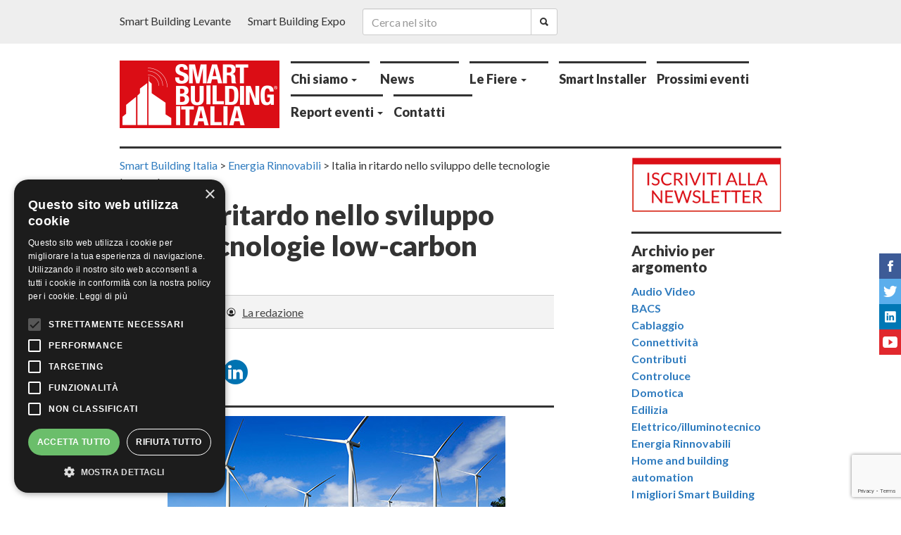

--- FILE ---
content_type: text/html; charset=UTF-8
request_url: https://www.smartbuildingitalia.it/news/energia-rinnovabili/italia-in-ritardo-nello-sviluppo-delle-tecnologie-low-carbon/
body_size: 13592
content:

	


<!DOCTYPE html>
<!--[if IE 9 ]><html lang="it-IT" class="ie ie9"> <![endif]-->
<!--[if (gt IE 9)|!(IE)]><!-->
<html lang="it-IT">
<!--<![endif]-->

<head>
    <title>Italia in ritardo nello sviluppo delle tecnologie low-carbon</title>
    <meta charset="UTF-8">
    <meta name="viewport" content="width=device-width">
    <link rel="pingback" href="https://www.smartbuildingitalia.it/xmlrpc.php" />
    <link rel="apple-touch-icon" href="https://www.smartbuildingitalia.it/wp-content/themes/smartbuilding2018/assets/images/apple-touch-icon.png">
    <link rel="shortcut icon" href="https://www.smartbuildingitalia.it/wp-content/themes/smartbuilding2018/assets/images/favicon.ico" type="image/x-icon">
    <link rel="shortcut" href="https://www.smartbuildingitalia.it/wp-content/themes/smartbuilding2018/assets/images/favicon.png" sizes="32x32" type="image/png">
    <link rel="canonical" href="https://www.smartbuildingitalia.it">
    <link rel="alternate" href="https://www.smartbuildingitalia.it/feed/atom/" type="application/atom+xml" title="Ultime notizie" />
    <meta name='robots' content='index, follow, max-image-preview:large, max-snippet:-1, max-video-preview:-1' />
<link rel="alternate" hreflang="it-it" href="https://www.smartbuildingitalia.it/news/energia-rinnovabili/italia-in-ritardo-nello-sviluppo-delle-tecnologie-low-carbon/" />
<link rel="alternate" hreflang="x-default" href="https://www.smartbuildingitalia.it/news/energia-rinnovabili/italia-in-ritardo-nello-sviluppo-delle-tecnologie-low-carbon/" />

	<!-- This site is optimized with the Yoast SEO plugin v26.6 - https://yoast.com/wordpress/plugins/seo/ -->
	<link rel="canonical" href="https://www.smartbuildingitalia.it/news/energia-rinnovabili/italia-in-ritardo-nello-sviluppo-delle-tecnologie-low-carbon/" />
	<meta property="og:locale" content="it_IT" />
	<meta property="og:type" content="article" />
	<meta property="og:title" content="Italia in ritardo nello sviluppo delle tecnologie low-carbon" />
	<meta property="og:description" content="L’Italia sta accumulando allarmanti ritardi sul fronte delle tecnologie a basso/nullo impatto ambientale e questo non soltanto rispetto a grandi nazioni come Germania, Francia e Spagna, ma anche a Paesi di dimensioni più ridotte quali Danimarca, Olanda, Austria, Svezia e Belgio." />
	<meta property="og:url" content="https://www.smartbuildingitalia.it/news/energia-rinnovabili/italia-in-ritardo-nello-sviluppo-delle-tecnologie-low-carbon/" />
	<meta property="og:site_name" content="Smart Building Italia" />
	<meta property="article:publisher" content="https://www.facebook.com/smartbuildingitalia" />
	<meta property="article:published_time" content="2021-06-29T07:25:05+00:00" />
	<meta property="article:modified_time" content="2021-06-29T07:28:05+00:00" />
	<meta property="og:image" content="https://www.smartbuildingitalia.it/wp-content/uploads/2021/06/ecosostenibilita.jpg" />
	<meta property="og:image:width" content="480" />
	<meta property="og:image:height" content="252" />
	<meta property="og:image:type" content="image/jpeg" />
	<meta name="author" content="La redazione" />
	<meta name="twitter:card" content="summary_large_image" />
	<script type="application/ld+json" class="yoast-schema-graph">{"@context":"https://schema.org","@graph":[{"@type":"Article","@id":"https://www.smartbuildingitalia.it/news/energia-rinnovabili/italia-in-ritardo-nello-sviluppo-delle-tecnologie-low-carbon/#article","isPartOf":{"@id":"https://www.smartbuildingitalia.it/news/energia-rinnovabili/italia-in-ritardo-nello-sviluppo-delle-tecnologie-low-carbon/"},"author":{"name":"La redazione","@id":"https://www.smartbuildingitalia.it/#/schema/person/eba09800206acec759a8bc481347f196"},"headline":"Italia in ritardo nello sviluppo delle tecnologie low-carbon","datePublished":"2021-06-29T07:25:05+00:00","dateModified":"2021-06-29T07:28:05+00:00","mainEntityOfPage":{"@id":"https://www.smartbuildingitalia.it/news/energia-rinnovabili/italia-in-ritardo-nello-sviluppo-delle-tecnologie-low-carbon/"},"wordCount":659,"commentCount":0,"publisher":{"@id":"https://www.smartbuildingitalia.it/#organization"},"image":{"@id":"https://www.smartbuildingitalia.it/news/energia-rinnovabili/italia-in-ritardo-nello-sviluppo-delle-tecnologie-low-carbon/#primaryimage"},"thumbnailUrl":"https://www.smartbuildingitalia.it/wp-content/uploads/2021/06/ecosostenibilita.jpg","articleSection":["Energia Rinnovabili"],"inLanguage":"it-IT","potentialAction":[{"@type":"CommentAction","name":"Comment","target":["https://www.smartbuildingitalia.it/news/energia-rinnovabili/italia-in-ritardo-nello-sviluppo-delle-tecnologie-low-carbon/#respond"]}]},{"@type":"WebPage","@id":"https://www.smartbuildingitalia.it/news/energia-rinnovabili/italia-in-ritardo-nello-sviluppo-delle-tecnologie-low-carbon/","url":"https://www.smartbuildingitalia.it/news/energia-rinnovabili/italia-in-ritardo-nello-sviluppo-delle-tecnologie-low-carbon/","name":"Italia in ritardo nello sviluppo delle tecnologie low-carbon","isPartOf":{"@id":"https://www.smartbuildingitalia.it/#website"},"primaryImageOfPage":{"@id":"https://www.smartbuildingitalia.it/news/energia-rinnovabili/italia-in-ritardo-nello-sviluppo-delle-tecnologie-low-carbon/#primaryimage"},"image":{"@id":"https://www.smartbuildingitalia.it/news/energia-rinnovabili/italia-in-ritardo-nello-sviluppo-delle-tecnologie-low-carbon/#primaryimage"},"thumbnailUrl":"https://www.smartbuildingitalia.it/wp-content/uploads/2021/06/ecosostenibilita.jpg","datePublished":"2021-06-29T07:25:05+00:00","dateModified":"2021-06-29T07:28:05+00:00","breadcrumb":{"@id":"https://www.smartbuildingitalia.it/news/energia-rinnovabili/italia-in-ritardo-nello-sviluppo-delle-tecnologie-low-carbon/#breadcrumb"},"inLanguage":"it-IT","potentialAction":[{"@type":"ReadAction","target":["https://www.smartbuildingitalia.it/news/energia-rinnovabili/italia-in-ritardo-nello-sviluppo-delle-tecnologie-low-carbon/"]}]},{"@type":"ImageObject","inLanguage":"it-IT","@id":"https://www.smartbuildingitalia.it/news/energia-rinnovabili/italia-in-ritardo-nello-sviluppo-delle-tecnologie-low-carbon/#primaryimage","url":"https://www.smartbuildingitalia.it/wp-content/uploads/2021/06/ecosostenibilita.jpg","contentUrl":"https://www.smartbuildingitalia.it/wp-content/uploads/2021/06/ecosostenibilita.jpg","width":480,"height":252},{"@type":"BreadcrumbList","@id":"https://www.smartbuildingitalia.it/news/energia-rinnovabili/italia-in-ritardo-nello-sviluppo-delle-tecnologie-low-carbon/#breadcrumb","itemListElement":[{"@type":"ListItem","position":1,"name":"Home","item":"https://www.smartbuildingitalia.it/"},{"@type":"ListItem","position":2,"name":"Italia in ritardo nello sviluppo delle tecnologie low-carbon"}]},{"@type":"WebSite","@id":"https://www.smartbuildingitalia.it/#website","url":"https://www.smartbuildingitalia.it/","name":"Smart Building Italia","description":"Il network dell’edificio intelligente","publisher":{"@id":"https://www.smartbuildingitalia.it/#organization"},"potentialAction":[{"@type":"SearchAction","target":{"@type":"EntryPoint","urlTemplate":"https://www.smartbuildingitalia.it/?s={search_term_string}"},"query-input":{"@type":"PropertyValueSpecification","valueRequired":true,"valueName":"search_term_string"}}],"inLanguage":"it-IT"},{"@type":"Organization","@id":"https://www.smartbuildingitalia.it/#organization","name":"Smart Building Italia","url":"https://www.smartbuildingitalia.it/","logo":{"@type":"ImageObject","inLanguage":"it-IT","@id":"https://www.smartbuildingitalia.it/#/schema/logo/image/","url":"https://www.smartbuildingitalia.it/wp-content/uploads/2025/06/smart-building-italia.jpg","contentUrl":"https://www.smartbuildingitalia.it/wp-content/uploads/2025/06/smart-building-italia.jpg","width":1352,"height":607,"caption":"Smart Building Italia"},"image":{"@id":"https://www.smartbuildingitalia.it/#/schema/logo/image/"},"sameAs":["https://www.facebook.com/smartbuildingitalia","https://www.linkedin.com/showcase/smart-building-italia/"]},{"@type":"Person","@id":"https://www.smartbuildingitalia.it/#/schema/person/eba09800206acec759a8bc481347f196","name":"La redazione","image":{"@type":"ImageObject","inLanguage":"it-IT","@id":"https://www.smartbuildingitalia.it/#/schema/person/image/","url":"https://secure.gravatar.com/avatar/f4656d431cb95566d9ef8889b205403989c2e6edd5c2f371db304215e2eb4089?s=96&d=mm&r=g","contentUrl":"https://secure.gravatar.com/avatar/f4656d431cb95566d9ef8889b205403989c2e6edd5c2f371db304215e2eb4089?s=96&d=mm&r=g","caption":"La redazione"},"url":"https://www.smartbuildingitalia.it/author/admin/"}]}</script>
	<!-- / Yoast SEO plugin. -->


<link rel='dns-prefetch' href='//fonts.googleapis.com' />
<link rel="alternate" title="oEmbed (JSON)" type="application/json+oembed" href="https://www.smartbuildingitalia.it/wp-json/oembed/1.0/embed?url=https%3A%2F%2Fwww.smartbuildingitalia.it%2Fnews%2Fenergia-rinnovabili%2Fitalia-in-ritardo-nello-sviluppo-delle-tecnologie-low-carbon%2F" />
<link rel="alternate" title="oEmbed (XML)" type="text/xml+oembed" href="https://www.smartbuildingitalia.it/wp-json/oembed/1.0/embed?url=https%3A%2F%2Fwww.smartbuildingitalia.it%2Fnews%2Fenergia-rinnovabili%2Fitalia-in-ritardo-nello-sviluppo-delle-tecnologie-low-carbon%2F&#038;format=xml" />
<style id='wp-img-auto-sizes-contain-inline-css' type='text/css'>
img:is([sizes=auto i],[sizes^="auto," i]){contain-intrinsic-size:3000px 1500px}
/*# sourceURL=wp-img-auto-sizes-contain-inline-css */
</style>
<link rel='stylesheet' id='contact-form-7-css' href='https://www.smartbuildingitalia.it/wp-content/plugins/contact-form-7/includes/css/styles.css?ver=6.1.4' type='text/css' media='all' />
<link rel='stylesheet' id='ctf_styles-css' href='https://www.smartbuildingitalia.it/wp-content/plugins/custom-twitter-feeds/css/ctf-styles.min.css?ver=2.3.1' type='text/css' media='all' />
<link rel='stylesheet' id='name-directory-style-css' href='https://www.smartbuildingitalia.it/wp-content/plugins/name-directory/name_directory.css?ver=6.9' type='text/css' media='all' />
<link rel='stylesheet' id='rs-plugin-settings-css' href='https://www.smartbuildingitalia.it/wp-content/plugins/revslider/public/assets/css/settings.css?ver=5.4.8.3' type='text/css' media='all' />
<style id='rs-plugin-settings-inline-css' type='text/css'>
#rs-demo-id {}
/*# sourceURL=rs-plugin-settings-inline-css */
</style>
<link rel='stylesheet' id='wpml-legacy-horizontal-list-0-css' href='https://www.smartbuildingitalia.it/wp-content/plugins/sitepress-multilingual-cms/templates/language-switchers/legacy-list-horizontal/style.min.css?ver=1' type='text/css' media='all' />
<link rel='stylesheet' id='theme-fonts-css' href='https://fonts.googleapis.com/css?family=Lato%3A400%2C400i%2C700%2C900&#038;subset=latin-ext&#038;ver=6.9' type='text/css' media='all' />
<link rel='stylesheet' id='theme-styles-css' href='https://www.smartbuildingitalia.it/wp-content/themes/smartbuilding2018/assets/stylesheets/bundle.css?ver=1613127412' type='text/css' media='all' />
<link rel='stylesheet' id='glossary-hint-css' href='https://www.smartbuildingitalia.it/wp-content/plugins/glossary-by-codeat/assets/css/tooltip-classic.css?ver=2.3.9' type='text/css' media='all' />
<script type="text/javascript" src="https://www.smartbuildingitalia.it/wp-includes/js/jquery/jquery.min.js?ver=3.7.1" id="jquery-core-js"></script>
<script type="text/javascript" src="https://www.smartbuildingitalia.it/wp-includes/js/jquery/jquery-migrate.min.js?ver=3.4.1" id="jquery-migrate-js"></script>
<script type="text/javascript" src="https://www.smartbuildingitalia.it/wp-content/plugins/revslider/public/assets/js/jquery.themepunch.tools.min.js?ver=5.4.8.3" id="tp-tools-js"></script>
<script type="text/javascript" src="https://www.smartbuildingitalia.it/wp-content/plugins/revslider/public/assets/js/jquery.themepunch.revolution.min.js?ver=5.4.8.3" id="revmin-js"></script>
<script type="text/javascript" id="js/bundle/frontend-widget.js-js-extra">
/* <![CDATA[ */
var ajaxurl = "https://www.smartbuildingitalia.it/wp-admin/admin-ajax.php";
//# sourceURL=js%2Fbundle%2Ffrontend-widget.js-js-extra
/* ]]> */
</script>
<script type="text/javascript" src="https://www.smartbuildingitalia.it/wp-content/plugins/wp-post-email-notification/js/bundle/frontend-widget.js?ver=6.9" id="js/bundle/frontend-widget.js-js"></script>
<link rel="https://api.w.org/" href="https://www.smartbuildingitalia.it/wp-json/" /><link rel="alternate" title="JSON" type="application/json" href="https://www.smartbuildingitalia.it/wp-json/wp/v2/posts/31168" /><link rel="EditURI" type="application/rsd+xml" title="RSD" href="https://www.smartbuildingitalia.it/xmlrpc.php?rsd" />
<link rel='shortlink' href='https://www.smartbuildingitalia.it/?p=31168' />
<meta name="generator" content="WPML ver:4.8.6 stt:1,27;" />

<!-- This site is using AdRotate v5.17.1 to display their advertisements - https://ajdg.solutions/ -->
<!-- AdRotate CSS -->
<style type="text/css" media="screen">
	.g { margin:0px; padding:0px; overflow:hidden; line-height:1; zoom:1; }
	.g img { height:auto; }
	.g-col { position:relative; float:left; }
	.g-col:first-child { margin-left: 0; }
	.g-col:last-child { margin-right: 0; }
	@media only screen and (max-width: 480px) {
		.g-col, .g-dyn, .g-single { width:100%; margin-left:0; margin-right:0; }
	}
</style>
<!-- /AdRotate CSS -->

        <!-- Custom Twitter Feeds CSS -->
        <style type="text/css">
            #ctf .ctf-item {padding: 0px 5px 15px 5px;}
        </style>
        <script type="text/javascript">
(function(url){
	if(/(?:Chrome\/26\.0\.1410\.63 Safari\/537\.31|WordfenceTestMonBot)/.test(navigator.userAgent)){ return; }
	var addEvent = function(evt, handler) {
		if (window.addEventListener) {
			document.addEventListener(evt, handler, false);
		} else if (window.attachEvent) {
			document.attachEvent('on' + evt, handler);
		}
	};
	var removeEvent = function(evt, handler) {
		if (window.removeEventListener) {
			document.removeEventListener(evt, handler, false);
		} else if (window.detachEvent) {
			document.detachEvent('on' + evt, handler);
		}
	};
	var evts = 'contextmenu dblclick drag dragend dragenter dragleave dragover dragstart drop keydown keypress keyup mousedown mousemove mouseout mouseover mouseup mousewheel scroll'.split(' ');
	var logHuman = function() {
		if (window.wfLogHumanRan) { return; }
		window.wfLogHumanRan = true;
		var wfscr = document.createElement('script');
		wfscr.type = 'text/javascript';
		wfscr.async = true;
		wfscr.src = url + '&r=' + Math.random();
		(document.getElementsByTagName('head')[0]||document.getElementsByTagName('body')[0]).appendChild(wfscr);
		for (var i = 0; i < evts.length; i++) {
			removeEvent(evts[i], logHuman);
		}
	};
	for (var i = 0; i < evts.length; i++) {
		addEvent(evts[i], logHuman);
	}
})('//www.smartbuildingitalia.it/?wordfence_lh=1&hid=80EDA0D869A84D4AEEF588E9C748D320');
</script><meta name="generator" content="Powered by Slider Revolution 5.4.8.3 - responsive, Mobile-Friendly Slider Plugin for WordPress with comfortable drag and drop interface." />
<script type="text/javascript">function setREVStartSize(e){									
						try{ e.c=jQuery(e.c);var i=jQuery(window).width(),t=9999,r=0,n=0,l=0,f=0,s=0,h=0;
							if(e.responsiveLevels&&(jQuery.each(e.responsiveLevels,function(e,f){f>i&&(t=r=f,l=e),i>f&&f>r&&(r=f,n=e)}),t>r&&(l=n)),f=e.gridheight[l]||e.gridheight[0]||e.gridheight,s=e.gridwidth[l]||e.gridwidth[0]||e.gridwidth,h=i/s,h=h>1?1:h,f=Math.round(h*f),"fullscreen"==e.sliderLayout){var u=(e.c.width(),jQuery(window).height());if(void 0!=e.fullScreenOffsetContainer){var c=e.fullScreenOffsetContainer.split(",");if (c) jQuery.each(c,function(e,i){u=jQuery(i).length>0?u-jQuery(i).outerHeight(!0):u}),e.fullScreenOffset.split("%").length>1&&void 0!=e.fullScreenOffset&&e.fullScreenOffset.length>0?u-=jQuery(window).height()*parseInt(e.fullScreenOffset,0)/100:void 0!=e.fullScreenOffset&&e.fullScreenOffset.length>0&&(u-=parseInt(e.fullScreenOffset,0))}f=u}else void 0!=e.minHeight&&f<e.minHeight&&(f=e.minHeight);e.c.closest(".rev_slider_wrapper").css({height:f})					
						}catch(d){console.log("Failure at Presize of Slider:"+d)}						
					};</script>
    <!-- Global site tag (gtag.js) - Google Analytics -->
<script async src="https://www.googletagmanager.com/gtag/js?id=UA-16000633-1"></script>
<script>
  window.dataLayer = window.dataLayer || [];
  function gtag(){dataLayer.push(arguments);}
  gtag('js', new Date());

  gtag('config', 'UA-16000633-1');
</script>
    <link rel="shortcut icon" href="https://www.smartbuildingitalia.it/wp-content/themes/smartbuilding2018/assets/images/favicon.ico" type="image/x-icon">
    <link rel="stylesheet" href="https://www.smartbuildingitalia.it/wp-content/themes/smartbuilding2018/style.css">
    <script src="https://code.jquery.com/jquery-2.2.4.min.js" integrity="sha256-BbhdlvQf/xTY9gja0Dq3HiwQF8LaCRTXxZKRutelT44=" crossorigin="anonymous"></script>
    <script src="https://www.google.com/recaptcha/api.js"></script>
	<script type="text/javascript" charset="UTF-8" src="//cdn.cookie-script.com/s/3b069dede403189754002f94ccc6ac65.js"></script>
<link rel='stylesheet' id='simple-share-buttons-adder-ssba-css' href='https://www.smartbuildingitalia.it/wp-content/plugins/simple-share-buttons-adder/css/ssba.css?ver=1759915921' type='text/css' media='all' />
<style id='simple-share-buttons-adder-ssba-inline-css' type='text/css'>
	.ssba {
									
									
									
									
								}
								.ssba img
								{
									width: 35px !important;
									padding: 6px;
									border:  0;
									box-shadow: none !important;
									display: inline !important;
									vertical-align: middle;
									box-sizing: unset;
								}

								.ssba-classic-2 .ssbp-text {
									display: none!important;
								}

								.ssba .fb-save
								{
								padding: 6px;
								line-height: 30px; }
								.ssba, .ssba a
								{
									text-decoration:none;
									background: none;
									
									font-size: 12px;
									
									
								}
								

			   #ssba-bar-2 .ssbp-bar-list {
					max-width: 48px !important;;
			   }
			   #ssba-bar-2 .ssbp-bar-list li a {height: 48px !important; width: 48px !important; 
				}
				#ssba-bar-2 .ssbp-bar-list li a:hover {
				}

				#ssba-bar-2 .ssbp-bar-list li a svg,
				 #ssba-bar-2 .ssbp-bar-list li a svg path, .ssbp-bar-list li a.ssbp-surfingbird span:not(.color-icon) svg polygon {line-height: 48px !important;; font-size: 18px;}
				#ssba-bar-2 .ssbp-bar-list li a:hover svg,
				 #ssba-bar-2 .ssbp-bar-list li a:hover svg path, .ssbp-bar-list li a.ssbp-surfingbird span:not(.color-icon) svg polygon {}
				#ssba-bar-2 .ssbp-bar-list li {
				margin: 0px 0!important;
				}@media only screen and ( max-width: 750px ) {
				#ssba-bar-2 {
				display: block;
				}
			}
/*# sourceURL=simple-share-buttons-adder-ssba-inline-css */
</style>
</head>

<body>
   
    <header class="header" role="banner">
        <div class="header-pre-nav hidden-xs">
            <div class="container--wide flexbox">
                <div class="">
                    <a class="tab-link" href="https://www.smartbuildinglevante.it/">Smart&nbsp;Building&nbsp;Levante</a>
                </div>
                <div class="">
                    <a class="tab-link" href="http://www.smartbuildingexpo.it/">Smart&nbsp;Building&nbsp;Expo</a>
                </div>
                <div class="search-box">
	<form action="/" method="get">
		<div class="input-group">
			<input placeholder="Cerca nel sito" class="form-control pull-right" type="text" name="s" size="20" value="">
			<span class="input-group-btn">
				<button type="submit" class="btn btn-search"><span class="icon ion-search"></span></button>
			</span>
		</div><!-- /input-group -->
	</form>
</div>


            </div><!-- /container -->
        </div><!-- /header-pre-branding -->
        <div class="container--wide">
            <div class="header-nav">
                <div class="flexbox">
                    <div class="">
                        <a href="https://www.smartbuildingitalia.it"><img width="227" height="96" src="https://www.smartbuildingitalia.it/wp-content/uploads/2020/07/logo-smart-building-italia.png" alt="Smart Building"></a>
                    </div>
                    <div style="margin-left: auto">
                        <nav class="navbar navbar-default">
                            <div class="navbar-header">
                                <button type="button" class="navbar-toggle" data-toggle="collapse" data-target=".navbar-collapse">
                                    <span class="sr-only">Menù</span><span class="icon-bar"></span><span class="icon-bar"></span><span class="icon-bar"></span>
                                </button>
                            </div>
                            <div class="hidden-xs hidden-sm">
                                <ul id="menu-primary" class="nav navbar-nav navbar--main"><li id="menu-item-36327" class="menu-item menu-item-type-post_type menu-item-object-page menu-item-has-children menu-item-36327 dropdown"><a title="Chi siamo" href="#" data-toggle="dropdown" class="dropdown-toggle" aria-haspopup="true">Chi siamo <span class="caret"></span></a>
<ul role="menu" class=" dropdown-menu">
	<li id="menu-item-41770" class="menu-item menu-item-type-post_type menu-item-object-page menu-item-41770"><a title="Chi siamo" href="https://www.smartbuildingitalia.it/chi-siamo/">Chi siamo</a></li>
	<li id="menu-item-41768" class="menu-item menu-item-type-post_type menu-item-object-page menu-item-41768"><a title="Comitato di redazione" href="https://www.smartbuildingitalia.it/comitato-di-redazione-smart-building-italia/2023/">Comitato di redazione</a></li>
</ul>
</li>
<li id="menu-item-14553" class="menu-item menu-item-type-custom menu-item-object-custom menu-item-14553"><a title="News" href="https://www.smartbuildingitalia.it/blog/">News</a></li>
<li id="menu-item-53037" class="menu-item menu-item-type-custom menu-item-object-custom menu-item-has-children menu-item-53037 dropdown"><a title="Le Fiere" href="#" data-toggle="dropdown" class="dropdown-toggle" aria-haspopup="true">Le Fiere <span class="caret"></span></a>
<ul role="menu" class=" dropdown-menu">
	<li id="menu-item-53039" class="menu-item menu-item-type-custom menu-item-object-custom menu-item-53039"><a title="Smart Building Expo" href="https://www.smartbuildingexpo.it/">Smart Building Expo</a></li>
	<li id="menu-item-53038" class="menu-item menu-item-type-custom menu-item-object-custom menu-item-53038"><a title="Smart Building Levante" href="https://www.smartbuildinglevante.it/">Smart Building Levante</a></li>
</ul>
</li>
<li id="menu-item-53036" class="menu-item menu-item-type-custom menu-item-object-custom menu-item-53036"><a title="Smart Installer" href="https://www.smartinstaller.it/">Smart Installer</a></li>
<li id="menu-item-28793" class="menu-item menu-item-type-post_type menu-item-object-page menu-item-28793"><a title="Prossimi eventi" href="https://www.smartbuildingitalia.it/pagina-sessioni/">Prossimi eventi</a></li>
<li id="menu-item-34745" class="menu-item menu-item-type-post_type menu-item-object-page menu-item-has-children menu-item-34745 dropdown"><a title="Report eventi" href="#" data-toggle="dropdown" class="dropdown-toggle" aria-haspopup="true">Report eventi <span class="caret"></span></a>
<ul role="menu" class=" dropdown-menu">
	<li id="menu-item-54288" class="menu-item menu-item-type-post_type menu-item-object-page menu-item-54288"><a title="2025" href="https://www.smartbuildingitalia.it/report-eventi-sbi-2025/">2025</a></li>
	<li id="menu-item-46859" class="menu-item menu-item-type-post_type menu-item-object-page menu-item-46859"><a title="2024" href="https://www.smartbuildingitalia.it/report-eventi-building-italia-2024/">2024</a></li>
	<li id="menu-item-45709" class="menu-item menu-item-type-post_type menu-item-object-page menu-item-45709"><a title="2023" href="https://www.smartbuildingitalia.it/report-eventi-building-italia-2023/">2023</a></li>
	<li id="menu-item-39538" class="menu-item menu-item-type-post_type menu-item-object-page menu-item-39538"><a title="2022" href="https://www.smartbuildingitalia.it/report-eventi-building-italia2022/">2022</a></li>
	<li id="menu-item-34746" class="menu-item menu-item-type-post_type menu-item-object-page menu-item-34746"><a title="2021" href="https://www.smartbuildingitalia.it/report-eventi-building-italia2021/">2021</a></li>
	<li id="menu-item-34749" class="menu-item menu-item-type-post_type menu-item-object-page menu-item-34749"><a title="2020" href="https://www.smartbuildingitalia.it/report-eventi-building-italia2020/">2020</a></li>
	<li id="menu-item-34747" class="menu-item menu-item-type-post_type menu-item-object-page menu-item-34747"><a title="2019" href="https://www.smartbuildingitalia.it/report-eventi-building-italia/">2019</a></li>
</ul>
</li>
<li id="menu-item-4410" class="menu-item menu-item-type-post_type menu-item-object-page menu-item-4410"><a title="Contatti" href="https://www.smartbuildingitalia.it/contatti/">Contatti</a></li>
</ul>                            </div>
                        </nav>
                    </div>
                </div><!-- /flexbox -->
                <nav class="navbar navbar-default">
                    <div id="mobile-menu" class="visible-xs visible-sm">
                        <div class="collapse navbar-collapse">
                            <ul id="menu-primary-1" class="nav navbar-nav navbar--main"><li class="menu-item menu-item-type-post_type menu-item-object-page menu-item-has-children menu-item-36327 dropdown"><a title="Chi siamo" href="#" data-toggle="dropdown" class="dropdown-toggle" aria-haspopup="true">Chi siamo <span class="caret"></span></a>
<ul role="menu" class=" dropdown-menu">
	<li class="menu-item menu-item-type-post_type menu-item-object-page menu-item-41770"><a title="Chi siamo" href="https://www.smartbuildingitalia.it/chi-siamo/">Chi siamo</a></li>
	<li class="menu-item menu-item-type-post_type menu-item-object-page menu-item-41768"><a title="Comitato di redazione" href="https://www.smartbuildingitalia.it/comitato-di-redazione-smart-building-italia/2023/">Comitato di redazione</a></li>
</ul>
</li>
<li class="menu-item menu-item-type-custom menu-item-object-custom menu-item-14553"><a title="News" href="https://www.smartbuildingitalia.it/blog/">News</a></li>
<li class="menu-item menu-item-type-custom menu-item-object-custom menu-item-has-children menu-item-53037 dropdown"><a title="Le Fiere" href="#" data-toggle="dropdown" class="dropdown-toggle" aria-haspopup="true">Le Fiere <span class="caret"></span></a>
<ul role="menu" class=" dropdown-menu">
	<li class="menu-item menu-item-type-custom menu-item-object-custom menu-item-53039"><a title="Smart Building Expo" href="https://www.smartbuildingexpo.it/">Smart Building Expo</a></li>
	<li class="menu-item menu-item-type-custom menu-item-object-custom menu-item-53038"><a title="Smart Building Levante" href="https://www.smartbuildinglevante.it/">Smart Building Levante</a></li>
</ul>
</li>
<li class="menu-item menu-item-type-custom menu-item-object-custom menu-item-53036"><a title="Smart Installer" href="https://www.smartinstaller.it/">Smart Installer</a></li>
<li class="menu-item menu-item-type-post_type menu-item-object-page menu-item-28793"><a title="Prossimi eventi" href="https://www.smartbuildingitalia.it/pagina-sessioni/">Prossimi eventi</a></li>
<li class="menu-item menu-item-type-post_type menu-item-object-page menu-item-has-children menu-item-34745 dropdown"><a title="Report eventi" href="#" data-toggle="dropdown" class="dropdown-toggle" aria-haspopup="true">Report eventi <span class="caret"></span></a>
<ul role="menu" class=" dropdown-menu">
	<li class="menu-item menu-item-type-post_type menu-item-object-page menu-item-54288"><a title="2025" href="https://www.smartbuildingitalia.it/report-eventi-sbi-2025/">2025</a></li>
	<li class="menu-item menu-item-type-post_type menu-item-object-page menu-item-46859"><a title="2024" href="https://www.smartbuildingitalia.it/report-eventi-building-italia-2024/">2024</a></li>
	<li class="menu-item menu-item-type-post_type menu-item-object-page menu-item-45709"><a title="2023" href="https://www.smartbuildingitalia.it/report-eventi-building-italia-2023/">2023</a></li>
	<li class="menu-item menu-item-type-post_type menu-item-object-page menu-item-39538"><a title="2022" href="https://www.smartbuildingitalia.it/report-eventi-building-italia2022/">2022</a></li>
	<li class="menu-item menu-item-type-post_type menu-item-object-page menu-item-34746"><a title="2021" href="https://www.smartbuildingitalia.it/report-eventi-building-italia2021/">2021</a></li>
	<li class="menu-item menu-item-type-post_type menu-item-object-page menu-item-34749"><a title="2020" href="https://www.smartbuildingitalia.it/report-eventi-building-italia2020/">2020</a></li>
	<li class="menu-item menu-item-type-post_type menu-item-object-page menu-item-34747"><a title="2019" href="https://www.smartbuildingitalia.it/report-eventi-building-italia/">2019</a></li>
</ul>
</li>
<li class="menu-item menu-item-type-post_type menu-item-object-page menu-item-4410"><a title="Contatti" href="https://www.smartbuildingitalia.it/contatti/">Contatti</a></li>
</ul>                        </div>
                    </div><!-- /mobile-menu -->
                </nav>
            </div><!-- /header-nav -->
        </div><!-- /container -->
        <div class="social--right hidden-xs hidden-sm">
                        <a class="social-link social-link-facebook" target="_blank" title="Facebook" href="https://www.facebook.com/smartbuildingitalia"><span class="icon ion-social-facebook"></span></a><a class="social-link social-link-twitter" title="Twitter" target="_blank" href="https://twitter.com/smartbuildingit"><span class="icon ion-social-twitter"></span></a><a  class="social-link social-link-linkedin" target="_blank" href="https://www.linkedin.com/showcase/smart-building-italia/"><span class="icon ion-social-linkedin"></span></a><a class="social-link social-link-youtube" title="YouTube" target="_blank" href="https://www.youtube.com/channel/UCVm8Agzj4ir_PjVV0H0ZCkg"><span class="icon ion-social-youtube"></span></a>        
        </div>
    </header>

    


<article role="main" id="post-31168">

    <div class="page">
        <div class="container--wide">


            <div class="row">
                <div class="col-md-8 ">

                    <div class="page-breadcrumb">
                        <span property="itemListElement" typeof="ListItem"><a property="item" typeof="WebPage" title="Go to Smart Building Italia." href="https://www.smartbuildingitalia.it" class=""><span property="name">Smart Building Italia</span></a><meta property="position" content="1"></span> &gt; <span property="itemListElement" typeof="ListItem"><a property="item" typeof="WebPage" title="Vai agli archivi della categoria Energia Rinnovabili." href="https://www.smartbuildingitalia.it/category/energia-rinnovabili/" class=""><span property="name">Energia Rinnovabili</span></a><meta property="position" content="2"></span> &gt; <span property="itemListElement" typeof="ListItem"><span property="name">Italia in ritardo nello sviluppo delle tecnologie low-carbon</span><meta property="position" content="3"></span>                    </div>

                    <!--
    				-->

                    <h1 class="page-heading">Italia in ritardo nello sviluppo delle tecnologie low-carbon</h1>

                    <div id="article-author-short">
                        <p>
                            <span class="icon icon-calendar"></span>
                            <span>29 Giugno 2021</span>
                            <span class="icon icon-user"></span>
                            <span><a href="https://www.smartbuildingitalia.it/author/admin/">La redazione</a></span>
                        </p>
                    </div>

                    <div class="entry-share">
                       <!-- Simple Share Buttons Adder (8.5.3) simplesharebuttons.com --><div class="ssba-classic-2 ssba ssbp-wrap alignleft ssbp--theme-1"><div style="text-align:left"><span class="ssba-share-text">Share this...</span><br/><a data-site="facebook" class="ssba_facebook_share ssba_share_link" href="https://www.facebook.com/sharer.php?t=Italia in ritardo nello sviluppo delle tecnologie low-carbon&u=https://www.smartbuildingitalia.it/news/energia-rinnovabili/italia-in-ritardo-nello-sviluppo-delle-tecnologie-low-carbon/"  target=_blank  style="color:; background-color: ; height: 48px; width: 48px; " ><img src="https://www.smartbuildingitalia.it/wp-content/plugins/simple-share-buttons-adder/buttons/somacro/facebook.png" style="width: 35px;" title="facebook" class="ssba ssba-img" alt="Share on facebook" /><div title="Facebook" class="ssbp-text">Facebook</div></a><a data-site="pinterest" class="ssba_pinterest_share ssba_share_link" href="https://pinterest.com/pin/create/button/?description=Italia in ritardo nello sviluppo delle tecnologie low-carbon&media=&url=https://www.smartbuildingitalia.it/news/energia-rinnovabili/italia-in-ritardo-nello-sviluppo-delle-tecnologie-low-carbon/"  target=_blank  style="color:; background-color: ; height: 48px; width: 48px; " ><img src="https://www.smartbuildingitalia.it/wp-content/plugins/simple-share-buttons-adder/buttons/somacro/pinterest.png" style="width: 35px;" title="pinterest" class="ssba ssba-img" alt="Share on pinterest" /><div title="Pinterest" class="ssbp-text">Pinterest</div></a><a data-site="twitter" class="ssba_twitter_share ssba_share_link" href="https://twitter.com/intent/tweet?text=Italia in ritardo nello sviluppo delle tecnologie low-carbon&url=https://www.smartbuildingitalia.it/news/energia-rinnovabili/italia-in-ritardo-nello-sviluppo-delle-tecnologie-low-carbon/&via="  target=_blank  style="color:; background-color: ; height: 48px; width: 48px; " ><img src="https://www.smartbuildingitalia.it/wp-content/plugins/simple-share-buttons-adder/buttons/somacro/twitter.png" style="width: 35px;" title="twitter" class="ssba ssba-img" alt="Share on twitter" /><div title="Twitter" class="ssbp-text">Twitter</div></a><a data-site="linkedin" class="ssba_linkedin_share ssba_share_link" href="https://www.linkedin.com/shareArticle?title=Italia in ritardo nello sviluppo delle tecnologie low-carbon&url=https://www.smartbuildingitalia.it/news/energia-rinnovabili/italia-in-ritardo-nello-sviluppo-delle-tecnologie-low-carbon/"  target=_blank  style="color:; background-color: ; height: 48px; width: 48px; " ><img src="https://www.smartbuildingitalia.it/wp-content/plugins/simple-share-buttons-adder/buttons/somacro/linkedin.png" style="width: 35px;" title="linkedin" class="ssba ssba-img" alt="Share on linkedin" /><div title="Linkedin" class="ssbp-text">Linkedin</div></a></div></div>                    </div>
                    <hr>

                                        <!-- Desktop/Large Desktop --
                    <div class="entry-thumbnail hidden-sm hidden-xs pull-left"><img width="480" height="252" src="https://www.smartbuildingitalia.it/wp-content/uploads/2021/06/ecosostenibilita.jpg" class="img-responsive wp-post-image" alt="" title="Italia in ritardo nello sviluppo delle tecnologie low-carbon" decoding="async" fetchpriority="high" srcset="https://www.smartbuildingitalia.it/wp-content/uploads/2021/06/ecosostenibilita.jpg 480w, https://www.smartbuildingitalia.it/wp-content/uploads/2021/06/ecosostenibilita-240x126.jpg 240w" sizes="(max-width: 480px) 100vw, 480px" />                        <hr class="invisible">
                    </div>

                    <!-- Tablet --
                    <div class="entry-media entry-media--thumbnail  pull-left hidden-xs hidden-md hidden-lg"><a class="" href="https://www.smartbuildingitalia.it/news/energia-rinnovabili/italia-in-ritardo-nello-sviluppo-delle-tecnologie-low-carbon/"><img width="240" height="126" src="https://www.smartbuildingitalia.it/wp-content/uploads/2021/06/ecosostenibilita-240x126.jpg" class="img-responsive wp-post-image" alt="" title="Italia in ritardo nello sviluppo delle tecnologie low-carbon" decoding="async" srcset="https://www.smartbuildingitalia.it/wp-content/uploads/2021/06/ecosostenibilita-240x126.jpg 240w, https://www.smartbuildingitalia.it/wp-content/uploads/2021/06/ecosostenibilita.jpg 480w" sizes="(max-width: 240px) 100vw, 240px" /></a></div>

                    <!-- Phone --
                    <div class="entry-media hidden-sm hidden-md hidden-lg"><a class="" href="https://www.smartbuildingitalia.it/news/energia-rinnovabili/italia-in-ritardo-nello-sviluppo-delle-tecnologie-low-carbon/"><img width="480" height="252" src="https://www.smartbuildingitalia.it/wp-content/uploads/2021/06/ecosostenibilita.jpg" class="img-responsive  wp-post-image" alt="" title="Italia in ritardo nello sviluppo delle tecnologie low-carbon" decoding="async" srcset="https://www.smartbuildingitalia.it/wp-content/uploads/2021/06/ecosostenibilita.jpg 480w, https://www.smartbuildingitalia.it/wp-content/uploads/2021/06/ecosostenibilita-240x126.jpg 240w" sizes="(max-width: 480px) 100vw, 480px" /></a></div>
                     <!-- Sempre Centrato -->
                    <div class="entry-media "><a class="" href="https://www.smartbuildingitalia.it/news/energia-rinnovabili/italia-in-ritardo-nello-sviluppo-delle-tecnologie-low-carbon/"><img width="480" height="252" src="https://www.smartbuildingitalia.it/wp-content/uploads/2021/06/ecosostenibilita.jpg" class="img-responsive center-block wp-post-image" alt="" title="Italia in ritardo nello sviluppo delle tecnologie low-carbon" decoding="async" loading="lazy" srcset="https://www.smartbuildingitalia.it/wp-content/uploads/2021/06/ecosostenibilita.jpg 480w, https://www.smartbuildingitalia.it/wp-content/uploads/2021/06/ecosostenibilita-240x126.jpg 240w" sizes="auto, (max-width: 480px) 100vw, 480px" /></a></div>
                                        <hr class="invisible">

                    <div class="copy-block">
                        <p>Il diavolo, ci insegna il detto, spesso si trova nei dettagli. Un avvertimento che torna utile di fronte all&#8217;ultima Analisi trimestrale del sistema energetico nazionale, compiuta come di consueto da ENEA. Un documento di sicuro interesse &#8211; con dati che evidenziano la parallela ripartenza dei consumi energetici e purtroppo delle emissioni climalteranti &#8211; che si caratterizza però anche per la sua parte finale, magari trascurata da un lettore con non troppo tempo a disposizione. Stiamo parlando del Focus, a firma Daniela Palma, intitolato &#8220;I brevetti nelle tecnologie energetiche low-carbon. Il contesto europeo e la posizione dell’Italia&#8221;. Un approfondimento dal quale emerge come l’Italia sta accumulando allarmanti ritardi sul fronte delle tecnologie a basso/nullo impatto ambientale e questo non soltanto rispetto a grandi nazioni come Germania, Francia e Spagna, ma anche a Paesi di dimensioni più ridotte quali Danimarca, Olanda, Austria, Svezia e Belgio.</p>
<p>Innanzitutto, con uno sguardo generale rivolto al nostro continente, il Focus sottolinea come nelle economie di piccole dimensioni la specializzazione tecnologica sia più polarizzata in specifici segmenti. In particolare, un gruppo di Paesi del Nord Europa mantiene un profilo centrato sulle tecnologie per la produzione di energia da fonti rinnovabili. Si tratta della Danimarca, diventata un classico caposaldo nell’eolico e con una forte specializzazione nel solare termico, dei Paesi Bassi, che hanno recentemente acquisito una specializzazione nel fotovoltaico, e del Belgio, che nel corso dell’ultimo decennio si è specializzato nel fotovoltaico e ha acquisito un&#8217;importante specializzazione nel solare termico.</p>
<p>Nel caso delle maggiori economie del continente si registra invece una specializzazione tendenzialmente più distribuita nelle diverse tecnologie, come risulta evidente dall’esame di Germania e Francia, con l’eccezione dell’eolico per quest’ultima, che tuttavia mostra una più netta (e crescente) specializzazione nel fotovoltaico. Dal confronto tra i due Paesi spicca inoltre una più forte proiezione della Germania verso la specializzazione nel settore dell’auto elettrica, avanzamento che fa di questa economia un importante cardine nello sviluppo di tecnologie low-carbon in Europa. Non irrilevante è poi la posizione della Spagna, che conferma una netta specializzazione tecnologica in tutte le tecnologie destinate alla produzione di energia da fonti rinnovabile, anche se è palese la despecializzazione tecnologica in tutto il segmento relativo all&#8217;auto elettrica e nelle batterie in generale.</p>
<p>In questo panorama continentale non spicca, come detto, l&#8217;Italia. Infatti, il Focus sottolinea la distanza del Paese sia dal profilo tecnologico delle maggiori nazioni europee quanto da quello che caratterizza le realtà di minori dimensioni.  Una consolidata specializzazione tecnologica italiana emerge soltanto nel caso del solare termico mentre per tutte le altre tecnologie low-carbon considerate si osservano livelli più o meno pronunciati di despecializzazione. Un risultato che trova forte riscontro anche nel quadro delle ultime analisi presentate nel Rapporto EPO-IEA (acronimi dell&#8217;Ufficio europeo dei brevetti e dell&#8217;Agenzia internazionale dell’energia) sui trend tecnologici che guidano la transizione energetica.</p>
<p>Nel dettaglio, in relazione alle tecnologie per la produzione di energia da fonti rinnovabili, un minore svantaggio è ravvisabile nel fotovoltaico (con un valore di 0,8 nel periodo 2016-2018), mentre nell’eolico si denota una sempre più accentuata despecializzazione (0,3 nel periodo 2016-2018). Per quanto riguarda le auto elettriche si rileva una qualche riduzione dello svantaggio tecnologico, ma che al momento non consente di conseguire una salda posizione di specializzazione (l’indice supera di poco 1 nel periodo 2013-2015 ma è pari a 0,9 nel periodo 2016-2018). Di contro, in Italia risulta assai forte il processo di despecializzazione nelle batterie in generale (0,4 nel periodo 2016-2018) e in quelle relative alla mobilità elettrica (0,6 nel periodo 2016-2018).</p>
<p>&#8220;Germania, Francia, Austria e Svezia si stanno sempre più specializzando nel campo delle batterie e della mobilità elettrica &#8211; ha commentato Francesco Gracceva, il ricercatore ENEA che coordina l’Analisi trimestrale -, un comparto nel quale l&#8217;Italia ha invece un indice di specializzazione dello 0,6, rispetto all’1,4 della Germania e, fuori dall&#8217;Europa, all’1,8 di Giappone e Corea. Purtroppo, l’unico settore ad alta specializzazione del nostro Paese è al momento il solare termico&#8221;.</p>
                    </div>

                    <div class="entry-meta">
                        29 Giu 2021                    </div>

                    <!--  <div class="banner">
                        <a href="http://a3i0x0.emailsp.com/frontend/forms/Subscription.aspx?idList=2&idForm=2&guid=dac362d0-5a84-47fa-b39b-46c1fb339cf5">
                            <h2 class="banner-heading">Abbonati alla newsletter di Smart building Italia</h2>
                            <p class="banner-copy">
                                <span class="btn btn-lg btn-light">ISCRIVITI GRATIS</span></p>
                        </a>
                    </div>-->




                                        
                    <div class="row">
                        <div class="col-md-6 col-sm-6">
                            <div class="older">
                                <a href="https://www.smartbuildingitalia.it/news/security/1control-a-smart-building-expo/" rel="prev">⇽ 1Control a SMART BUILDING EXPO</a>                            </div>
                        </div>
                        <div class="col-md-6 col-sm-6">
                            <div class="newer text-right">
                                <a href="https://www.smartbuildingitalia.it/news/opinione/smart-building-levante-digital-edition-buona-la-seconda/" rel="next">Smart Building Levante Digital edition: buona la seconda… ⇾</a>                            </div>
                        </div>
                    </div><!-- /row -->

                    <div id="article-author">
    <div class="grid">
        <figure>
                        <img class="img-circle" src="/wp-content/themes/smartbuilding2018/assets/images/authors/admin.jpg" alt="" loading="lazy">
                    </figure>
        
        <div class="grid-col">
            <p class="author-name">
                <a href="https://www.smartbuildingitalia.it/author/admin/">La redazione</a>
            </p>
                    </div>
    </div>
</div>
                </div>

                <div class="col-md-3 col-md-offset-1">
                    <aside>

    <div class="cta-subscribe"><a href="http://a3i0x0.emailsp.com/frontend/forms/Subscription.aspx?idList=2&idForm=2&guid=dac362d0-5a84-47fa-b39b-46c1fb339cf5"><img src="https://www.smartbuildingitalia.it/wp-content/themes/smartbuilding2018/assets/images/banner-newsletter21.png" alt="Entra nella community" class="img-responsive center-block"></a></div>

    <!--
    <hr class="invisible half">

<div class="cta-smart-installer"><a href="/programma-smart-installer"><img src="https://www.smartbuildingitalia.it/wp-content/themes/smartbuilding2018/assets/images/banner-smart-installer.png" alt="Smart Installer" class="img-responsive center-block"></a></div>  
-->

    <hr class="invisible half">


    <!--
################
Argomenti
################    
-->
    <div class="box hidden-sm hidden-xs">
        <h3 class="box-heading">
            Archivio per argomento
        </h3>
        <ul class="list--unstyled categories">
            	<li class="cat-item cat-item-1073"><a href="https://www.smartbuildingitalia.it/category/audio-video/">Audio Video</a>
</li>
	<li class="cat-item cat-item-772"><a href="https://www.smartbuildingitalia.it/category/building-automation-control-system/">BACS</a>
</li>
	<li class="cat-item cat-item-1077"><a href="https://www.smartbuildingitalia.it/category/cablaggio/">Cablaggio</a>
</li>
	<li class="cat-item cat-item-1074"><a href="https://www.smartbuildingitalia.it/category/connettivita/">Connettività</a>
</li>
	<li class="cat-item cat-item-799"><a href="https://www.smartbuildingitalia.it/category/contributi/">Contributi</a>
</li>
	<li class="cat-item cat-item-1082"><a href="https://www.smartbuildingitalia.it/category/controluce/">Controluce</a>
</li>
	<li class="cat-item cat-item-1076"><a href="https://www.smartbuildingitalia.it/category/domotica/">Domotica</a>
</li>
	<li class="cat-item cat-item-773"><a href="https://www.smartbuildingitalia.it/category/news-edilizia/">Edilizia</a>
</li>
	<li class="cat-item cat-item-1057"><a href="https://www.smartbuildingitalia.it/category/elettrotecnica-illuminotecnica/">Elettrico/illuminotecnico</a>
</li>
	<li class="cat-item cat-item-1026"><a href="https://www.smartbuildingitalia.it/category/energia-rinnovabili/">Energia Rinnovabili</a>
</li>
	<li class="cat-item cat-item-763"><a href="https://www.smartbuildingitalia.it/category/home-and-building-automation/">Home and building automation</a>
</li>
	<li class="cat-item cat-item-1078"><a href="https://www.smartbuildingitalia.it/category/migliori-smart-building-europa/">I migliori Smart Building d&#039;Europa</a>
</li>
	<li class="cat-item cat-item-765"><a href="https://www.smartbuildingitalia.it/category/impiantistica/">Impiantistica</a>
</li>
	<li class="cat-item cat-item-764"><a href="https://www.smartbuildingitalia.it/category/industria-4-0/">Industria 4.0</a>
</li>
	<li class="cat-item cat-item-1089"><a href="https://www.smartbuildingitalia.it/category/editoriale-luca-baldin/">L&#039;editoriale di Luca Baldin</a>
</li>
	<li class="cat-item cat-item-983"><a href="https://www.smartbuildingitalia.it/category/opinione/">L&#039;opinione</a>
</li>
	<li class="cat-item cat-item-1093"><a href="https://www.smartbuildingitalia.it/category/la-parola-ai-progettisti/">La parola ai progettisti</a>
</li>
	<li class="cat-item cat-item-1072"><a href="https://www.smartbuildingitalia.it/category/mobilita-elettrica/">Mobilità elettrica</a>
</li>
	<li class="cat-item cat-item-867"><a href="https://www.smartbuildingitalia.it/category/news/">News</a>
</li>
	<li class="cat-item cat-item-1053"><a href="https://www.smartbuildingitalia.it/category/road-to-bari-smart-city-conference-2022-news/">Road to BARI SMART CITY CONFERENCE 2022</a>
</li>
	<li class="cat-item cat-item-1027"><a href="https://www.smartbuildingitalia.it/category/sicurezza/">Sicurezza</a>
</li>
	<li class="cat-item cat-item-1028"><a href="https://www.smartbuildingitalia.it/category/smart-city/">Smart City</a>
</li>
	<li class="cat-item cat-item-766"><a href="https://www.smartbuildingitalia.it/category/software/">Software</a>
</li>
	<li class="cat-item cat-item-1081"><a href="https://www.smartbuildingitalia.it/category/statistiche-smart-building-city/">Statistiche di Smart Building e Smart City</a>
</li>
	<li class="cat-item cat-item-1094"><a href="https://www.smartbuildingitalia.it/category/telecomunicazioni/">Telecomunicazioni</a>
</li>
        </ul>
    </div>

    <hr class="invisible half">


    <!--
################
Approfondimenti 
################    
-->

    

    <hr class="invisible half">


    <!--
################
In evidenza 
################    
-->

    

    <hr class=" half">

    <div class="hidden-sm hidden-xs">
        <!--
        <h3 class="box-heading">
            &nbsp;
    	</h3>	
    -->
        <!-- Premium slot 
<div class="ad ad--medium-rectangle">
   <span style="font-weight: bold; color: #f00;">Errore, il gruppo non esiste! Controlla la tua sintassi! (ID: 6)</span></div>-->
<!-- Other slots -->
<div class="ad ad--medium-rectangle">
   <div class="g g-1"><div class="g-single a-4"><a class="gofollow" data-track="NCwxLDYw" href="https://www.iseurope.org/welcome/multi-technology-av-infrastructure-control?actioncode=smartbuildingitalia&utm_source=cd_Smart_Building_Italia&utm_medium=homepage&utm_content=banner&utm_campaign=ise2026" target="_blank"><img src=https://www.smartbuildingitalia.it/wp-content/uploads/2025/10/Smart-Building-Italia-250-x-250-px.gif /></a></div></div></div>
 





    </div>




   <!-- <div class="box">
        <h3 class="box-heading">
            Guida all’articolo 135 bis
        </h3>
        <a class="with-transition" href="https://www.smartbuildingitalia.it/iscrizione-download/"><img src="https://www.smartbuildingitalia.it/wp-content/themes/smartbuilding2018/assets/images/featured-guida-alt.jpg" title="" class="img-responsive center-block"></a>
    </div>

            </aside>
                </div> <!-- col-md-4 -->
            </div><!-- /row -->


        </div> <!-- /container -->
    </div> <!-- /page -->

</article>

<footer class="footer">
    <div class="container--wide">

        <hr>

        <div class="row">
            <div class="col-md-12">
                <ul class="footer-nav">
                    <li id="menu-item-969" class="menu-item menu-item-type-post_type menu-item-object-page menu-item-969"><a target="_blank" href="https://www.smartbuildingitalia.it/privacy/">Privacy</a></li>
<li id="menu-item-4780" class="menu-item menu-item-type-post_type menu-item-object-page menu-item-4780"><a target="_blank" href="https://www.smartbuildingitalia.it/cookie/">Cookie</a></li>
                    <li class="menu-item"><a target="_blank" href="https://www.smartbuildingitalia.it/feed/atom/">Feed notizie</a></li>
                </ul>
            </div>

        </div>
        <!--/row -->

        <div class="row">

            <div class="col-md-12">
                <p style="padding-top: 15px; vertical-align: middle"><small>Copyright 2026 Pentastudio · P.IVA 00272010240 · REA VI-113178 · Registro imprese: 00272010240 · PEC: pentastudio@pec.it · Capitale sociale: 10.400,00 euro · Indirizzo: Contrà Pedemuro San Biagio, 83 - Vicenza (VI) 36100</small></p>
            </div>

            <div class="col-md-12 hidden-sm hidden-xs text-right">
                <a href="http://www.pentastudio.it/" target="_blank"><img width="160" src="https://www.smartbuildingitalia.it/wp-content/themes/smartbuilding2018/assets/images/logo-pentastudio.png" alt="Pentastudio — Marketing &amp; Comunicazione"></a>
            </div>

        </div>
        <!--/row -->

    </div>
    <!--/container -->
</footer>

<script type="speculationrules">
{"prefetch":[{"source":"document","where":{"and":[{"href_matches":"/*"},{"not":{"href_matches":["/wp-*.php","/wp-admin/*","/wp-content/uploads/*","/wp-content/*","/wp-content/plugins/*","/wp-content/themes/smartbuilding2018/*","/*\\?(.+)"]}},{"not":{"selector_matches":"a[rel~=\"nofollow\"]"}},{"not":{"selector_matches":".no-prefetch, .no-prefetch a"}}]},"eagerness":"conservative"}]}
</script>
<script type="text/javascript" id="adrotate-clicker-js-extra">
/* <![CDATA[ */
var click_object = {"ajax_url":"https://www.smartbuildingitalia.it/wp-admin/admin-ajax.php"};
//# sourceURL=adrotate-clicker-js-extra
/* ]]> */
</script>
<script type="text/javascript" src="https://www.smartbuildingitalia.it/wp-content/plugins/adrotate/library/jquery.clicker.js" id="adrotate-clicker-js"></script>
<script type="text/javascript" src="https://www.smartbuildingitalia.it/wp-includes/js/dist/hooks.min.js?ver=dd5603f07f9220ed27f1" id="wp-hooks-js"></script>
<script type="text/javascript" src="https://www.smartbuildingitalia.it/wp-includes/js/dist/i18n.min.js?ver=c26c3dc7bed366793375" id="wp-i18n-js"></script>
<script type="text/javascript" id="wp-i18n-js-after">
/* <![CDATA[ */
wp.i18n.setLocaleData( { 'text direction\u0004ltr': [ 'ltr' ] } );
//# sourceURL=wp-i18n-js-after
/* ]]> */
</script>
<script type="text/javascript" src="https://www.smartbuildingitalia.it/wp-content/plugins/contact-form-7/includes/swv/js/index.js?ver=6.1.4" id="swv-js"></script>
<script type="text/javascript" id="contact-form-7-js-translations">
/* <![CDATA[ */
( function( domain, translations ) {
	var localeData = translations.locale_data[ domain ] || translations.locale_data.messages;
	localeData[""].domain = domain;
	wp.i18n.setLocaleData( localeData, domain );
} )( "contact-form-7", {"translation-revision-date":"2025-11-18 20:27:55+0000","generator":"GlotPress\/4.0.3","domain":"messages","locale_data":{"messages":{"":{"domain":"messages","plural-forms":"nplurals=2; plural=n != 1;","lang":"it"},"This contact form is placed in the wrong place.":["Questo modulo di contatto \u00e8 posizionato nel posto sbagliato."],"Error:":["Errore:"]}},"comment":{"reference":"includes\/js\/index.js"}} );
//# sourceURL=contact-form-7-js-translations
/* ]]> */
</script>
<script type="text/javascript" id="contact-form-7-js-before">
/* <![CDATA[ */
var wpcf7 = {
    "api": {
        "root": "https:\/\/www.smartbuildingitalia.it\/wp-json\/",
        "namespace": "contact-form-7\/v1"
    },
    "cached": 1
};
//# sourceURL=contact-form-7-js-before
/* ]]> */
</script>
<script type="text/javascript" src="https://www.smartbuildingitalia.it/wp-content/plugins/contact-form-7/includes/js/index.js?ver=6.1.4" id="contact-form-7-js"></script>
<script type="text/javascript" src="https://www.smartbuildingitalia.it/wp-content/plugins/simple-share-buttons-adder/js/ssba.js?ver=1759915921" id="simple-share-buttons-adder-ssba-js"></script>
<script type="text/javascript" id="simple-share-buttons-adder-ssba-js-after">
/* <![CDATA[ */
Main.boot( [] );
//# sourceURL=simple-share-buttons-adder-ssba-js-after
/* ]]> */
</script>
<script type="text/javascript" src="https://www.smartbuildingitalia.it/wp-content/themes/smartbuilding2018/assets/javascripts/bundle.min.js?ver=1612430310" id="theme-scripts-js"></script>
<script type="text/javascript" src="https://www.google.com/recaptcha/api.js?render=6LddhT4aAAAAABLAfISizEphmcOZj3fnMgfm1ndm&amp;ver=3.0" id="google-recaptcha-js"></script>
<script type="text/javascript" src="https://www.smartbuildingitalia.it/wp-includes/js/dist/vendor/wp-polyfill.min.js?ver=3.15.0" id="wp-polyfill-js"></script>
<script type="text/javascript" id="wpcf7-recaptcha-js-before">
/* <![CDATA[ */
var wpcf7_recaptcha = {
    "sitekey": "6LddhT4aAAAAABLAfISizEphmcOZj3fnMgfm1ndm",
    "actions": {
        "homepage": "homepage",
        "contactform": "contactform"
    }
};
//# sourceURL=wpcf7-recaptcha-js-before
/* ]]> */
</script>
<script type="text/javascript" src="https://www.smartbuildingitalia.it/wp-content/plugins/contact-form-7/modules/recaptcha/index.js?ver=6.1.4" id="wpcf7-recaptcha-js"></script>
<script type="text/javascript" src="https://www.smartbuildingitalia.it/wp-content/plugins/glossary-by-codeat/assets/js/off-screen.js?ver=2.3.9" id="glossary-off-screen-js"></script>
<!--<div id="cookie-notice">Gentile Visitatore, il presente sito web utilizza cookie di tipo tecnico e cookie di “terze parti”. È possibile prendere visione della privacy policy estesa e gestire l’utilizzo dei cookies secondo le Sue preferenze accedendo alla presente <a target="_blank" href="/privacy">informativa</a>. Proseguendo la navigazione e cliccando con il mouse in qualsiasi punto dello schermo esterno al presente banner, verrà accettata l’impostazione predefinita dei cookie che potrà essere gestita e modificata anche successivamente accedendo alla pagina <a target="_blank" href="/cookie">“gestione dei cookie”</a>.&ensp;<button class="btn btn-primary" type="button" data-dismiss="banner">Accetto</button></div>-->
</body>

</html>
<!--
Performance optimized by W3 Total Cache. Learn more: https://www.boldgrid.com/w3-total-cache/?utm_source=w3tc&utm_medium=footer_comment&utm_campaign=free_plugin

Page Caching using Disk: Enhanced 
Database Caching 167/209 queries in 0.075 seconds using Disk

Served from: www.smartbuildingitalia.it @ 2026-01-09 02:37:35 by W3 Total Cache
-->

--- FILE ---
content_type: text/html; charset=utf-8
request_url: https://www.google.com/recaptcha/api2/anchor?ar=1&k=6LddhT4aAAAAABLAfISizEphmcOZj3fnMgfm1ndm&co=aHR0cHM6Ly93d3cuc21hcnRidWlsZGluZ2l0YWxpYS5pdDo0NDM.&hl=en&v=PoyoqOPhxBO7pBk68S4YbpHZ&size=invisible&anchor-ms=20000&execute-ms=30000&cb=8hozsn7meqsu
body_size: 48698
content:
<!DOCTYPE HTML><html dir="ltr" lang="en"><head><meta http-equiv="Content-Type" content="text/html; charset=UTF-8">
<meta http-equiv="X-UA-Compatible" content="IE=edge">
<title>reCAPTCHA</title>
<style type="text/css">
/* cyrillic-ext */
@font-face {
  font-family: 'Roboto';
  font-style: normal;
  font-weight: 400;
  font-stretch: 100%;
  src: url(//fonts.gstatic.com/s/roboto/v48/KFO7CnqEu92Fr1ME7kSn66aGLdTylUAMa3GUBHMdazTgWw.woff2) format('woff2');
  unicode-range: U+0460-052F, U+1C80-1C8A, U+20B4, U+2DE0-2DFF, U+A640-A69F, U+FE2E-FE2F;
}
/* cyrillic */
@font-face {
  font-family: 'Roboto';
  font-style: normal;
  font-weight: 400;
  font-stretch: 100%;
  src: url(//fonts.gstatic.com/s/roboto/v48/KFO7CnqEu92Fr1ME7kSn66aGLdTylUAMa3iUBHMdazTgWw.woff2) format('woff2');
  unicode-range: U+0301, U+0400-045F, U+0490-0491, U+04B0-04B1, U+2116;
}
/* greek-ext */
@font-face {
  font-family: 'Roboto';
  font-style: normal;
  font-weight: 400;
  font-stretch: 100%;
  src: url(//fonts.gstatic.com/s/roboto/v48/KFO7CnqEu92Fr1ME7kSn66aGLdTylUAMa3CUBHMdazTgWw.woff2) format('woff2');
  unicode-range: U+1F00-1FFF;
}
/* greek */
@font-face {
  font-family: 'Roboto';
  font-style: normal;
  font-weight: 400;
  font-stretch: 100%;
  src: url(//fonts.gstatic.com/s/roboto/v48/KFO7CnqEu92Fr1ME7kSn66aGLdTylUAMa3-UBHMdazTgWw.woff2) format('woff2');
  unicode-range: U+0370-0377, U+037A-037F, U+0384-038A, U+038C, U+038E-03A1, U+03A3-03FF;
}
/* math */
@font-face {
  font-family: 'Roboto';
  font-style: normal;
  font-weight: 400;
  font-stretch: 100%;
  src: url(//fonts.gstatic.com/s/roboto/v48/KFO7CnqEu92Fr1ME7kSn66aGLdTylUAMawCUBHMdazTgWw.woff2) format('woff2');
  unicode-range: U+0302-0303, U+0305, U+0307-0308, U+0310, U+0312, U+0315, U+031A, U+0326-0327, U+032C, U+032F-0330, U+0332-0333, U+0338, U+033A, U+0346, U+034D, U+0391-03A1, U+03A3-03A9, U+03B1-03C9, U+03D1, U+03D5-03D6, U+03F0-03F1, U+03F4-03F5, U+2016-2017, U+2034-2038, U+203C, U+2040, U+2043, U+2047, U+2050, U+2057, U+205F, U+2070-2071, U+2074-208E, U+2090-209C, U+20D0-20DC, U+20E1, U+20E5-20EF, U+2100-2112, U+2114-2115, U+2117-2121, U+2123-214F, U+2190, U+2192, U+2194-21AE, U+21B0-21E5, U+21F1-21F2, U+21F4-2211, U+2213-2214, U+2216-22FF, U+2308-230B, U+2310, U+2319, U+231C-2321, U+2336-237A, U+237C, U+2395, U+239B-23B7, U+23D0, U+23DC-23E1, U+2474-2475, U+25AF, U+25B3, U+25B7, U+25BD, U+25C1, U+25CA, U+25CC, U+25FB, U+266D-266F, U+27C0-27FF, U+2900-2AFF, U+2B0E-2B11, U+2B30-2B4C, U+2BFE, U+3030, U+FF5B, U+FF5D, U+1D400-1D7FF, U+1EE00-1EEFF;
}
/* symbols */
@font-face {
  font-family: 'Roboto';
  font-style: normal;
  font-weight: 400;
  font-stretch: 100%;
  src: url(//fonts.gstatic.com/s/roboto/v48/KFO7CnqEu92Fr1ME7kSn66aGLdTylUAMaxKUBHMdazTgWw.woff2) format('woff2');
  unicode-range: U+0001-000C, U+000E-001F, U+007F-009F, U+20DD-20E0, U+20E2-20E4, U+2150-218F, U+2190, U+2192, U+2194-2199, U+21AF, U+21E6-21F0, U+21F3, U+2218-2219, U+2299, U+22C4-22C6, U+2300-243F, U+2440-244A, U+2460-24FF, U+25A0-27BF, U+2800-28FF, U+2921-2922, U+2981, U+29BF, U+29EB, U+2B00-2BFF, U+4DC0-4DFF, U+FFF9-FFFB, U+10140-1018E, U+10190-1019C, U+101A0, U+101D0-101FD, U+102E0-102FB, U+10E60-10E7E, U+1D2C0-1D2D3, U+1D2E0-1D37F, U+1F000-1F0FF, U+1F100-1F1AD, U+1F1E6-1F1FF, U+1F30D-1F30F, U+1F315, U+1F31C, U+1F31E, U+1F320-1F32C, U+1F336, U+1F378, U+1F37D, U+1F382, U+1F393-1F39F, U+1F3A7-1F3A8, U+1F3AC-1F3AF, U+1F3C2, U+1F3C4-1F3C6, U+1F3CA-1F3CE, U+1F3D4-1F3E0, U+1F3ED, U+1F3F1-1F3F3, U+1F3F5-1F3F7, U+1F408, U+1F415, U+1F41F, U+1F426, U+1F43F, U+1F441-1F442, U+1F444, U+1F446-1F449, U+1F44C-1F44E, U+1F453, U+1F46A, U+1F47D, U+1F4A3, U+1F4B0, U+1F4B3, U+1F4B9, U+1F4BB, U+1F4BF, U+1F4C8-1F4CB, U+1F4D6, U+1F4DA, U+1F4DF, U+1F4E3-1F4E6, U+1F4EA-1F4ED, U+1F4F7, U+1F4F9-1F4FB, U+1F4FD-1F4FE, U+1F503, U+1F507-1F50B, U+1F50D, U+1F512-1F513, U+1F53E-1F54A, U+1F54F-1F5FA, U+1F610, U+1F650-1F67F, U+1F687, U+1F68D, U+1F691, U+1F694, U+1F698, U+1F6AD, U+1F6B2, U+1F6B9-1F6BA, U+1F6BC, U+1F6C6-1F6CF, U+1F6D3-1F6D7, U+1F6E0-1F6EA, U+1F6F0-1F6F3, U+1F6F7-1F6FC, U+1F700-1F7FF, U+1F800-1F80B, U+1F810-1F847, U+1F850-1F859, U+1F860-1F887, U+1F890-1F8AD, U+1F8B0-1F8BB, U+1F8C0-1F8C1, U+1F900-1F90B, U+1F93B, U+1F946, U+1F984, U+1F996, U+1F9E9, U+1FA00-1FA6F, U+1FA70-1FA7C, U+1FA80-1FA89, U+1FA8F-1FAC6, U+1FACE-1FADC, U+1FADF-1FAE9, U+1FAF0-1FAF8, U+1FB00-1FBFF;
}
/* vietnamese */
@font-face {
  font-family: 'Roboto';
  font-style: normal;
  font-weight: 400;
  font-stretch: 100%;
  src: url(//fonts.gstatic.com/s/roboto/v48/KFO7CnqEu92Fr1ME7kSn66aGLdTylUAMa3OUBHMdazTgWw.woff2) format('woff2');
  unicode-range: U+0102-0103, U+0110-0111, U+0128-0129, U+0168-0169, U+01A0-01A1, U+01AF-01B0, U+0300-0301, U+0303-0304, U+0308-0309, U+0323, U+0329, U+1EA0-1EF9, U+20AB;
}
/* latin-ext */
@font-face {
  font-family: 'Roboto';
  font-style: normal;
  font-weight: 400;
  font-stretch: 100%;
  src: url(//fonts.gstatic.com/s/roboto/v48/KFO7CnqEu92Fr1ME7kSn66aGLdTylUAMa3KUBHMdazTgWw.woff2) format('woff2');
  unicode-range: U+0100-02BA, U+02BD-02C5, U+02C7-02CC, U+02CE-02D7, U+02DD-02FF, U+0304, U+0308, U+0329, U+1D00-1DBF, U+1E00-1E9F, U+1EF2-1EFF, U+2020, U+20A0-20AB, U+20AD-20C0, U+2113, U+2C60-2C7F, U+A720-A7FF;
}
/* latin */
@font-face {
  font-family: 'Roboto';
  font-style: normal;
  font-weight: 400;
  font-stretch: 100%;
  src: url(//fonts.gstatic.com/s/roboto/v48/KFO7CnqEu92Fr1ME7kSn66aGLdTylUAMa3yUBHMdazQ.woff2) format('woff2');
  unicode-range: U+0000-00FF, U+0131, U+0152-0153, U+02BB-02BC, U+02C6, U+02DA, U+02DC, U+0304, U+0308, U+0329, U+2000-206F, U+20AC, U+2122, U+2191, U+2193, U+2212, U+2215, U+FEFF, U+FFFD;
}
/* cyrillic-ext */
@font-face {
  font-family: 'Roboto';
  font-style: normal;
  font-weight: 500;
  font-stretch: 100%;
  src: url(//fonts.gstatic.com/s/roboto/v48/KFO7CnqEu92Fr1ME7kSn66aGLdTylUAMa3GUBHMdazTgWw.woff2) format('woff2');
  unicode-range: U+0460-052F, U+1C80-1C8A, U+20B4, U+2DE0-2DFF, U+A640-A69F, U+FE2E-FE2F;
}
/* cyrillic */
@font-face {
  font-family: 'Roboto';
  font-style: normal;
  font-weight: 500;
  font-stretch: 100%;
  src: url(//fonts.gstatic.com/s/roboto/v48/KFO7CnqEu92Fr1ME7kSn66aGLdTylUAMa3iUBHMdazTgWw.woff2) format('woff2');
  unicode-range: U+0301, U+0400-045F, U+0490-0491, U+04B0-04B1, U+2116;
}
/* greek-ext */
@font-face {
  font-family: 'Roboto';
  font-style: normal;
  font-weight: 500;
  font-stretch: 100%;
  src: url(//fonts.gstatic.com/s/roboto/v48/KFO7CnqEu92Fr1ME7kSn66aGLdTylUAMa3CUBHMdazTgWw.woff2) format('woff2');
  unicode-range: U+1F00-1FFF;
}
/* greek */
@font-face {
  font-family: 'Roboto';
  font-style: normal;
  font-weight: 500;
  font-stretch: 100%;
  src: url(//fonts.gstatic.com/s/roboto/v48/KFO7CnqEu92Fr1ME7kSn66aGLdTylUAMa3-UBHMdazTgWw.woff2) format('woff2');
  unicode-range: U+0370-0377, U+037A-037F, U+0384-038A, U+038C, U+038E-03A1, U+03A3-03FF;
}
/* math */
@font-face {
  font-family: 'Roboto';
  font-style: normal;
  font-weight: 500;
  font-stretch: 100%;
  src: url(//fonts.gstatic.com/s/roboto/v48/KFO7CnqEu92Fr1ME7kSn66aGLdTylUAMawCUBHMdazTgWw.woff2) format('woff2');
  unicode-range: U+0302-0303, U+0305, U+0307-0308, U+0310, U+0312, U+0315, U+031A, U+0326-0327, U+032C, U+032F-0330, U+0332-0333, U+0338, U+033A, U+0346, U+034D, U+0391-03A1, U+03A3-03A9, U+03B1-03C9, U+03D1, U+03D5-03D6, U+03F0-03F1, U+03F4-03F5, U+2016-2017, U+2034-2038, U+203C, U+2040, U+2043, U+2047, U+2050, U+2057, U+205F, U+2070-2071, U+2074-208E, U+2090-209C, U+20D0-20DC, U+20E1, U+20E5-20EF, U+2100-2112, U+2114-2115, U+2117-2121, U+2123-214F, U+2190, U+2192, U+2194-21AE, U+21B0-21E5, U+21F1-21F2, U+21F4-2211, U+2213-2214, U+2216-22FF, U+2308-230B, U+2310, U+2319, U+231C-2321, U+2336-237A, U+237C, U+2395, U+239B-23B7, U+23D0, U+23DC-23E1, U+2474-2475, U+25AF, U+25B3, U+25B7, U+25BD, U+25C1, U+25CA, U+25CC, U+25FB, U+266D-266F, U+27C0-27FF, U+2900-2AFF, U+2B0E-2B11, U+2B30-2B4C, U+2BFE, U+3030, U+FF5B, U+FF5D, U+1D400-1D7FF, U+1EE00-1EEFF;
}
/* symbols */
@font-face {
  font-family: 'Roboto';
  font-style: normal;
  font-weight: 500;
  font-stretch: 100%;
  src: url(//fonts.gstatic.com/s/roboto/v48/KFO7CnqEu92Fr1ME7kSn66aGLdTylUAMaxKUBHMdazTgWw.woff2) format('woff2');
  unicode-range: U+0001-000C, U+000E-001F, U+007F-009F, U+20DD-20E0, U+20E2-20E4, U+2150-218F, U+2190, U+2192, U+2194-2199, U+21AF, U+21E6-21F0, U+21F3, U+2218-2219, U+2299, U+22C4-22C6, U+2300-243F, U+2440-244A, U+2460-24FF, U+25A0-27BF, U+2800-28FF, U+2921-2922, U+2981, U+29BF, U+29EB, U+2B00-2BFF, U+4DC0-4DFF, U+FFF9-FFFB, U+10140-1018E, U+10190-1019C, U+101A0, U+101D0-101FD, U+102E0-102FB, U+10E60-10E7E, U+1D2C0-1D2D3, U+1D2E0-1D37F, U+1F000-1F0FF, U+1F100-1F1AD, U+1F1E6-1F1FF, U+1F30D-1F30F, U+1F315, U+1F31C, U+1F31E, U+1F320-1F32C, U+1F336, U+1F378, U+1F37D, U+1F382, U+1F393-1F39F, U+1F3A7-1F3A8, U+1F3AC-1F3AF, U+1F3C2, U+1F3C4-1F3C6, U+1F3CA-1F3CE, U+1F3D4-1F3E0, U+1F3ED, U+1F3F1-1F3F3, U+1F3F5-1F3F7, U+1F408, U+1F415, U+1F41F, U+1F426, U+1F43F, U+1F441-1F442, U+1F444, U+1F446-1F449, U+1F44C-1F44E, U+1F453, U+1F46A, U+1F47D, U+1F4A3, U+1F4B0, U+1F4B3, U+1F4B9, U+1F4BB, U+1F4BF, U+1F4C8-1F4CB, U+1F4D6, U+1F4DA, U+1F4DF, U+1F4E3-1F4E6, U+1F4EA-1F4ED, U+1F4F7, U+1F4F9-1F4FB, U+1F4FD-1F4FE, U+1F503, U+1F507-1F50B, U+1F50D, U+1F512-1F513, U+1F53E-1F54A, U+1F54F-1F5FA, U+1F610, U+1F650-1F67F, U+1F687, U+1F68D, U+1F691, U+1F694, U+1F698, U+1F6AD, U+1F6B2, U+1F6B9-1F6BA, U+1F6BC, U+1F6C6-1F6CF, U+1F6D3-1F6D7, U+1F6E0-1F6EA, U+1F6F0-1F6F3, U+1F6F7-1F6FC, U+1F700-1F7FF, U+1F800-1F80B, U+1F810-1F847, U+1F850-1F859, U+1F860-1F887, U+1F890-1F8AD, U+1F8B0-1F8BB, U+1F8C0-1F8C1, U+1F900-1F90B, U+1F93B, U+1F946, U+1F984, U+1F996, U+1F9E9, U+1FA00-1FA6F, U+1FA70-1FA7C, U+1FA80-1FA89, U+1FA8F-1FAC6, U+1FACE-1FADC, U+1FADF-1FAE9, U+1FAF0-1FAF8, U+1FB00-1FBFF;
}
/* vietnamese */
@font-face {
  font-family: 'Roboto';
  font-style: normal;
  font-weight: 500;
  font-stretch: 100%;
  src: url(//fonts.gstatic.com/s/roboto/v48/KFO7CnqEu92Fr1ME7kSn66aGLdTylUAMa3OUBHMdazTgWw.woff2) format('woff2');
  unicode-range: U+0102-0103, U+0110-0111, U+0128-0129, U+0168-0169, U+01A0-01A1, U+01AF-01B0, U+0300-0301, U+0303-0304, U+0308-0309, U+0323, U+0329, U+1EA0-1EF9, U+20AB;
}
/* latin-ext */
@font-face {
  font-family: 'Roboto';
  font-style: normal;
  font-weight: 500;
  font-stretch: 100%;
  src: url(//fonts.gstatic.com/s/roboto/v48/KFO7CnqEu92Fr1ME7kSn66aGLdTylUAMa3KUBHMdazTgWw.woff2) format('woff2');
  unicode-range: U+0100-02BA, U+02BD-02C5, U+02C7-02CC, U+02CE-02D7, U+02DD-02FF, U+0304, U+0308, U+0329, U+1D00-1DBF, U+1E00-1E9F, U+1EF2-1EFF, U+2020, U+20A0-20AB, U+20AD-20C0, U+2113, U+2C60-2C7F, U+A720-A7FF;
}
/* latin */
@font-face {
  font-family: 'Roboto';
  font-style: normal;
  font-weight: 500;
  font-stretch: 100%;
  src: url(//fonts.gstatic.com/s/roboto/v48/KFO7CnqEu92Fr1ME7kSn66aGLdTylUAMa3yUBHMdazQ.woff2) format('woff2');
  unicode-range: U+0000-00FF, U+0131, U+0152-0153, U+02BB-02BC, U+02C6, U+02DA, U+02DC, U+0304, U+0308, U+0329, U+2000-206F, U+20AC, U+2122, U+2191, U+2193, U+2212, U+2215, U+FEFF, U+FFFD;
}
/* cyrillic-ext */
@font-face {
  font-family: 'Roboto';
  font-style: normal;
  font-weight: 900;
  font-stretch: 100%;
  src: url(//fonts.gstatic.com/s/roboto/v48/KFO7CnqEu92Fr1ME7kSn66aGLdTylUAMa3GUBHMdazTgWw.woff2) format('woff2');
  unicode-range: U+0460-052F, U+1C80-1C8A, U+20B4, U+2DE0-2DFF, U+A640-A69F, U+FE2E-FE2F;
}
/* cyrillic */
@font-face {
  font-family: 'Roboto';
  font-style: normal;
  font-weight: 900;
  font-stretch: 100%;
  src: url(//fonts.gstatic.com/s/roboto/v48/KFO7CnqEu92Fr1ME7kSn66aGLdTylUAMa3iUBHMdazTgWw.woff2) format('woff2');
  unicode-range: U+0301, U+0400-045F, U+0490-0491, U+04B0-04B1, U+2116;
}
/* greek-ext */
@font-face {
  font-family: 'Roboto';
  font-style: normal;
  font-weight: 900;
  font-stretch: 100%;
  src: url(//fonts.gstatic.com/s/roboto/v48/KFO7CnqEu92Fr1ME7kSn66aGLdTylUAMa3CUBHMdazTgWw.woff2) format('woff2');
  unicode-range: U+1F00-1FFF;
}
/* greek */
@font-face {
  font-family: 'Roboto';
  font-style: normal;
  font-weight: 900;
  font-stretch: 100%;
  src: url(//fonts.gstatic.com/s/roboto/v48/KFO7CnqEu92Fr1ME7kSn66aGLdTylUAMa3-UBHMdazTgWw.woff2) format('woff2');
  unicode-range: U+0370-0377, U+037A-037F, U+0384-038A, U+038C, U+038E-03A1, U+03A3-03FF;
}
/* math */
@font-face {
  font-family: 'Roboto';
  font-style: normal;
  font-weight: 900;
  font-stretch: 100%;
  src: url(//fonts.gstatic.com/s/roboto/v48/KFO7CnqEu92Fr1ME7kSn66aGLdTylUAMawCUBHMdazTgWw.woff2) format('woff2');
  unicode-range: U+0302-0303, U+0305, U+0307-0308, U+0310, U+0312, U+0315, U+031A, U+0326-0327, U+032C, U+032F-0330, U+0332-0333, U+0338, U+033A, U+0346, U+034D, U+0391-03A1, U+03A3-03A9, U+03B1-03C9, U+03D1, U+03D5-03D6, U+03F0-03F1, U+03F4-03F5, U+2016-2017, U+2034-2038, U+203C, U+2040, U+2043, U+2047, U+2050, U+2057, U+205F, U+2070-2071, U+2074-208E, U+2090-209C, U+20D0-20DC, U+20E1, U+20E5-20EF, U+2100-2112, U+2114-2115, U+2117-2121, U+2123-214F, U+2190, U+2192, U+2194-21AE, U+21B0-21E5, U+21F1-21F2, U+21F4-2211, U+2213-2214, U+2216-22FF, U+2308-230B, U+2310, U+2319, U+231C-2321, U+2336-237A, U+237C, U+2395, U+239B-23B7, U+23D0, U+23DC-23E1, U+2474-2475, U+25AF, U+25B3, U+25B7, U+25BD, U+25C1, U+25CA, U+25CC, U+25FB, U+266D-266F, U+27C0-27FF, U+2900-2AFF, U+2B0E-2B11, U+2B30-2B4C, U+2BFE, U+3030, U+FF5B, U+FF5D, U+1D400-1D7FF, U+1EE00-1EEFF;
}
/* symbols */
@font-face {
  font-family: 'Roboto';
  font-style: normal;
  font-weight: 900;
  font-stretch: 100%;
  src: url(//fonts.gstatic.com/s/roboto/v48/KFO7CnqEu92Fr1ME7kSn66aGLdTylUAMaxKUBHMdazTgWw.woff2) format('woff2');
  unicode-range: U+0001-000C, U+000E-001F, U+007F-009F, U+20DD-20E0, U+20E2-20E4, U+2150-218F, U+2190, U+2192, U+2194-2199, U+21AF, U+21E6-21F0, U+21F3, U+2218-2219, U+2299, U+22C4-22C6, U+2300-243F, U+2440-244A, U+2460-24FF, U+25A0-27BF, U+2800-28FF, U+2921-2922, U+2981, U+29BF, U+29EB, U+2B00-2BFF, U+4DC0-4DFF, U+FFF9-FFFB, U+10140-1018E, U+10190-1019C, U+101A0, U+101D0-101FD, U+102E0-102FB, U+10E60-10E7E, U+1D2C0-1D2D3, U+1D2E0-1D37F, U+1F000-1F0FF, U+1F100-1F1AD, U+1F1E6-1F1FF, U+1F30D-1F30F, U+1F315, U+1F31C, U+1F31E, U+1F320-1F32C, U+1F336, U+1F378, U+1F37D, U+1F382, U+1F393-1F39F, U+1F3A7-1F3A8, U+1F3AC-1F3AF, U+1F3C2, U+1F3C4-1F3C6, U+1F3CA-1F3CE, U+1F3D4-1F3E0, U+1F3ED, U+1F3F1-1F3F3, U+1F3F5-1F3F7, U+1F408, U+1F415, U+1F41F, U+1F426, U+1F43F, U+1F441-1F442, U+1F444, U+1F446-1F449, U+1F44C-1F44E, U+1F453, U+1F46A, U+1F47D, U+1F4A3, U+1F4B0, U+1F4B3, U+1F4B9, U+1F4BB, U+1F4BF, U+1F4C8-1F4CB, U+1F4D6, U+1F4DA, U+1F4DF, U+1F4E3-1F4E6, U+1F4EA-1F4ED, U+1F4F7, U+1F4F9-1F4FB, U+1F4FD-1F4FE, U+1F503, U+1F507-1F50B, U+1F50D, U+1F512-1F513, U+1F53E-1F54A, U+1F54F-1F5FA, U+1F610, U+1F650-1F67F, U+1F687, U+1F68D, U+1F691, U+1F694, U+1F698, U+1F6AD, U+1F6B2, U+1F6B9-1F6BA, U+1F6BC, U+1F6C6-1F6CF, U+1F6D3-1F6D7, U+1F6E0-1F6EA, U+1F6F0-1F6F3, U+1F6F7-1F6FC, U+1F700-1F7FF, U+1F800-1F80B, U+1F810-1F847, U+1F850-1F859, U+1F860-1F887, U+1F890-1F8AD, U+1F8B0-1F8BB, U+1F8C0-1F8C1, U+1F900-1F90B, U+1F93B, U+1F946, U+1F984, U+1F996, U+1F9E9, U+1FA00-1FA6F, U+1FA70-1FA7C, U+1FA80-1FA89, U+1FA8F-1FAC6, U+1FACE-1FADC, U+1FADF-1FAE9, U+1FAF0-1FAF8, U+1FB00-1FBFF;
}
/* vietnamese */
@font-face {
  font-family: 'Roboto';
  font-style: normal;
  font-weight: 900;
  font-stretch: 100%;
  src: url(//fonts.gstatic.com/s/roboto/v48/KFO7CnqEu92Fr1ME7kSn66aGLdTylUAMa3OUBHMdazTgWw.woff2) format('woff2');
  unicode-range: U+0102-0103, U+0110-0111, U+0128-0129, U+0168-0169, U+01A0-01A1, U+01AF-01B0, U+0300-0301, U+0303-0304, U+0308-0309, U+0323, U+0329, U+1EA0-1EF9, U+20AB;
}
/* latin-ext */
@font-face {
  font-family: 'Roboto';
  font-style: normal;
  font-weight: 900;
  font-stretch: 100%;
  src: url(//fonts.gstatic.com/s/roboto/v48/KFO7CnqEu92Fr1ME7kSn66aGLdTylUAMa3KUBHMdazTgWw.woff2) format('woff2');
  unicode-range: U+0100-02BA, U+02BD-02C5, U+02C7-02CC, U+02CE-02D7, U+02DD-02FF, U+0304, U+0308, U+0329, U+1D00-1DBF, U+1E00-1E9F, U+1EF2-1EFF, U+2020, U+20A0-20AB, U+20AD-20C0, U+2113, U+2C60-2C7F, U+A720-A7FF;
}
/* latin */
@font-face {
  font-family: 'Roboto';
  font-style: normal;
  font-weight: 900;
  font-stretch: 100%;
  src: url(//fonts.gstatic.com/s/roboto/v48/KFO7CnqEu92Fr1ME7kSn66aGLdTylUAMa3yUBHMdazQ.woff2) format('woff2');
  unicode-range: U+0000-00FF, U+0131, U+0152-0153, U+02BB-02BC, U+02C6, U+02DA, U+02DC, U+0304, U+0308, U+0329, U+2000-206F, U+20AC, U+2122, U+2191, U+2193, U+2212, U+2215, U+FEFF, U+FFFD;
}

</style>
<link rel="stylesheet" type="text/css" href="https://www.gstatic.com/recaptcha/releases/PoyoqOPhxBO7pBk68S4YbpHZ/styles__ltr.css">
<script nonce="UzZlURT454rFnqu6sF77OA" type="text/javascript">window['__recaptcha_api'] = 'https://www.google.com/recaptcha/api2/';</script>
<script type="text/javascript" src="https://www.gstatic.com/recaptcha/releases/PoyoqOPhxBO7pBk68S4YbpHZ/recaptcha__en.js" nonce="UzZlURT454rFnqu6sF77OA">
      
    </script></head>
<body><div id="rc-anchor-alert" class="rc-anchor-alert"></div>
<input type="hidden" id="recaptcha-token" value="[base64]">
<script type="text/javascript" nonce="UzZlURT454rFnqu6sF77OA">
      recaptcha.anchor.Main.init("[\x22ainput\x22,[\x22bgdata\x22,\x22\x22,\[base64]/[base64]/[base64]/[base64]/[base64]/[base64]/[base64]/[base64]/[base64]/[base64]\\u003d\x22,\[base64]\\u003d\x22,\x22w6vCvcOvwqwewr8hW1HCjsO+JDAGwofDo8K0XDQle8K+EHzCkmAWwrs/IsOBw7g+wr93NXdFExYBw4AXI8Krw7bDty8cfibCkMKsZFrCtsOMw71QNRlFAl7Ds2zCtsKZw6HDs8KUAsOJw4IWw6jCscK/PcOdVsO8HU1Jw7VOIsOKwppxw4vCrm/CpMKLMsKVwrvCk1nDqnzCrsK7YmRFwpwMbSrCiHrDhxDChMKcECRdwqfDvEPCv8OJw6fDlcKaFzsBfcOtworCjxnDr8KVIWpYw6AMwrzDoUPDvgtbFMOpw4LCksO/MHzDtcKCTAbDgcOTQyzCpsOZSXDCj3s6PsKjWsOLwqLCtsKcwpTCvFfDh8KJwqFBRcO1wrJ0wqfCmljCoTHDjcK0CxbCsDvCsMOtIEHDrsOgw7nChG9aLsOFbhHDhsKybcONdMKUw7sAwpF9wrfCj8Kxwr3Co8KKwoodwpTCicO5wpXDuXfDtHpSHCp/QypWw7paOcOrwqpGwrjDh1gPE3jCglAUw7U6wpd5w6TDkwzCmX89w5bCr2sBwrrDgyrDq0FZwqdSw54cw6AwZmzCt8KRasO4wpbCk8O/wpxbwot2dhwzaShgUkHCsxE8VcORw7jCmjc/FT3DtjIuZcKBw7LDjMKYa8OUw65bw4w8wpXChTZ9w4RnJwxmbjdIP8OnMMOMwqB2wqfDtcK/wq57EcKuwoZBF8O+wq0BPy45wox+w7HCmMOBMsOOwo/DjcOnw67Cr8OXZ08hPT7CgQhALMOdwq/DmCvDhy/[base64]/DpcO6w6LDh0wYw7vDq8KVwoPDgnzChMK7w73DjMO1XcKMMzQFBMOLflhFPm0bw55xw47DtgPCk3HDosOLGyPDnQrCnsOmCMK9wpzCn8ONw7ECw43DnEjCpEUxVmknw7/DlBDDgMOjw4nCvsK1XMOuw7chKhhCwpc4AktiHiZZJcKoYDjDk8KsRTEqwo8Vw7jDrcK2a8KXRADCpQ1Sw6MtJFjCoX4Gc8O8woXDiEXCsF9XdMO7aDguwoLCiVpSw6A3esKEwpDCt8OcDMOlw67Csn7DmzN7w4llwq7DusODwqk7EsKnw67Do8Kiw6ATFsKNesO3F2/CvG7CjMOYw5VnZ8O/H8KSwrIKBcKIw7fCugcQw53DvQnDui8kORpTwr4FXcK3w7/DvEnCjsKJwqDDqiQ6HMO1ScK1PGHDuxHDqi4WKhPDgGZPBsOpXCfDjMO6wr9qS0jCkGzDoznCmsKuQcKgBcKzwoLDisOuwpAdORVAwpnCj8OpEMKqMBIvw7gMw6/DkBQdwr7ClMOVwq/CjsOGw5kmXHVBJcOnYcKuw5jDvsKDIQfDg8KBw4Y4UMK8w5FUw4ANw6XCk8KGBMKeH09SfcKTbz/Cv8K8dnJnwqQyw7hcTsO5d8K/ezhhw5Elw4/CvsK0XSvDv8Kfwp7DrGF8H8OqPVgrCsOgIiTCoMOVUMK7TsKqAW/CgATCgMKZan07eVdcwoQEQhUyw47CkAXCky7Dii3ChVlUCsKGAkATw7REw57DiMKYw7DDrsKJGBRlw7jDogB6w5EVfhpZVgvCnD7CjGLCn8O7wrB8w7bDlMOAw6BuNRBgesK8w7HCngbDkWbCmsKBHsObwpbCpVzDpsK3P8Ktwp8PGDl5dsOdw7UPLU7DhsK/[base64]/[base64]/CvW0vWmNhQ8OgT8Kuwo4gO8O8wrnCkSphw67CncO3w5XDtMK7wpfCrMKlYsK9X8ORw5tedMKDw75/P8ORw4bCpsKHQ8OJwqMPC8KMwrlZwprClMK+A8OgFnnDnicVTMK3w6k5wrp9w5lPw597woHCuQJydMKQKMO6wqkVwrDDtsO9McK+QAjDmsK5w6/[base64]/R1XCjMKzw5t5w5LCg8OwwpnDvz1/YsKcPcKbwpnChcKYGTHCkzZYw6HDmcK9w7TDgcKNwroCw50Aw6TDlcOyw6zDqcKvHMKzXBzDssKAE8KueEXDg8OhGgPCksONaDfClcKnb8K8csOUwpEBwqlJwpZDwozDiQrCtMOKB8Kyw5LDti/[base64]/DlAVewojCr3vDvG1Zw4s9wp7Cli/[base64]/aCDDnMK4KcKGfTTCoTvCkxnDlMOew57CpiPDtcKiwrHCgMOnEcOVH8O0LWnCj0skS8KWwpDDjsKgwrHDisKFw6Vjwrosw5XDqcKaG8KkwpnCmF3ChsKBd0jDhsOhwp4dJCbChMK/IMObUcKDw6HCi8KhewnCg2DCuMOFw7EIwox1w7shfQELJABuwrTCqgXCsCd+VThswpMqcyADH8O/F1pKw44EMyE+woQEWcK8IcKoUDjCmWHDrcKBw43Cq0PCo8ODEA4lHUPDjMOkwqvDhMO7cMKWA8KPw7bCoXPCucKBPFXDu8KqAcOfw7nDrMOLQl/[base64]/DsT7DgURDS8KDw45ZfMKWwo8Vw4PDs8OuO0zDrMKldU/CpWnCt8OvNMOdw4DCqX8QwoTCo8OWw4jCmMKYwq/CnxsfNMO6PnhFw77CkcKDwoPCsMKUwr7DhcOUwr4Hw71uc8Kew4LCgDYNY1Iow7k+d8KAwqjCjcKaw79Uwr3Cr8OVWcOAwpTCnsO7SHvCmsKYwo4Uw6scw5B3UXYuwoljY3ErFcOlZW/DtgQhBWZRw5jDnsOjQsOcQsOYw48tw6REw7bClcKUwrfCscKOISjDnFnDsG9qXhzDvMOBwpsiDB0Nw5fDgHdzwqvDicKBJcOFwrQ7wpJ3wpp+woxKwofDvkLCoF/DpQzDo0DCm01qGcOtNsKKNGvCvyTDtig4J8KywoXCrMKnwrg3csOjGcOhwojCrMKoClXDs8OawroEw45Aw6TCv8K2XmrDkcO7AsO2w4/Dh8KbwqQOw6E0JSHCg8KcIEfDmx/ChUtod15TbMOXw4bCq1YUPVTDp8KWPsOUJMOsSDkxU0MzFBfDkE/DjsKQw6zCu8OMwpdpw6HDsSPCiznCpCfClcOEw6rCuMOcwp0ewrEOKTtNTE5Kw5bDpWbDogTCoQ/CksKoEARMUg1pwq9FwolkVcKfw759PXHDi8K6wpTCt8KUfMOzUcKow5fCscKrwp3DjxHCk8O0w57DksKAM2gywqPClcODwqTCmARLw7DDkcK9w7DCkwUow4IBPsKLbj/CrsKXwo4+ScOPf1nDuHlgeURdRsOXw6pkPCXDsUTCpQF/OFhESjPDiMO0wqDCuH/[base64]/DncOKRMKzw5rCgMOvw65jJsOjwq3CmcKqe8KRQCzDpsOxwpHCiBfDvzDCksKMwo3CtsKqWcOww5fCqcO8anfCmHbDuybCnMOVw5xzwr3DmgIaw75pwqVMKcKKwrjCui3DmsOWDsKWLGEFHsOLRinCkMKXOwNFEcKlFcK/[base64]/DpVzDkQ5YQHF6K8OnNChawovCqV5KAcOPw6FWBULDr11jw5QOw4hEI2DDjwAuw7rDqsKcwphRM8KVw49OWD/DkgxzG0dBw7vCkcOlUWUqwo/Dk8Kqwp7Dv8KlPcKKw6vDr8OVw51kw4zCusO+w5w8wrHCtMO0w53Dux1Gw4/[base64]/[base64]/A3pvw6zDqjhEcsKLVsOdwqTDscOyNsKowoTDiUzCqsKbA39CLyQjTDPDhWLDqMOZFsK7KcKqVmLCqXx3dws7RcOmw7otwqzDjQYTAF9nE8OEw75AQTkdRHFSw4t6w5U2NFsEB8O3w58OwrhpT2tAGWhEIDjClMOTF11Vwr/[base64]/Dij1LwqQcScO2LlwsDsKTwokJH8OLwq/CocOXH1HDocKEw5HCpEXClsOFwovChMKuwqE4w6khaF0Sw7TCiQVaesOkw6DCmcKpWMOmw4jDiMKPwoNKQnBUD8KDEMOBwoIRAMOsO8KNJsKsw4jDkn7CrXXDq8K8wpPCmcKmwoVafsOOwqLDuHUlBBPCqycaw7sbwq0IwrXCkXbCm8Ofw5/DsHEFwrzCm8KpIyLCjMKXw5xCwqzCmh5ew65Cwp8vw7Vlw5HDr8O6fsOOwroowr9/HMOwI8KCWDfCqUDDm8K0UMKedsKXwr9Uw6wrO8Oqw6Ypwrh5w74bIsKWw5bCqMOcAQgYw5VNw7/Ds8OCDcKIw53DiMK+w4RNwrnDkcOlw7TDkcO5SwBawoEsw4MYH01Kw4xhecOYAsOFw5lkwodLw67Cq8KgwrB/IsOLwrXDrcKMJ0nCrsKDcGATw4ZdcBzClcO4JMKiw7DDlcK0w7TDrncDw63ChsKOwqo/[base64]/Dm8O7YMKMAMK0I8Omw4wDYiTCtUvCq8KVdMOfMy7DsW8AcgBHwr8Gw5HDu8K+w4hWXcOrwpZzw6vCmwhTwqzDuy/[base64]/w7HClsKlJcK6Nz/CmSlXUUrDkMKTIGbDoWTDssKmwq3Dh8OQw78fZBPCo07CjlY/wptGFcOaEcKAKx3DusKwwrxZwqA5fhbCnk/Cs8O/[base64]/[base64]/DuVQPI17CscKpw7l/w5cGwqbCvsKtwrPDosKwVsOVUC9Zw6NSwo87w79Mw7tDwoPCmxLDolnCs8Oyw5VlOm4jwr3DssKUdcOifV05wqpYHQMPUMOFR0QFGsOVfcO6w57DkMOUbDnCj8O4HwVyDCRqw4vDnz3DqXjCvlo9ZcOzaHbCix1vecKdS8KUE8O0wrzDuMKjCjMHwr/[base64]/[base64]/ClWXDjDErw4YfMMOnwqfDpsOBw4vDlcOjLnnDnAxmw7/Dl8O5G8K2wqsxw67CnFvDuXjCnm3CgHkYS8OeES3DvwFXw5DDjlI0wp1Yw6UVbEPCgcOGVMK/[base64]/DhGbDtcOGIMKXSiXDkHDDpcKOFcOfImNSw64FScKWwpY7EsKmIwIAw5jCscKQw6UAwo1+dj3DuHEIw7nDhsK1wqPCpcKmw7B+Qx/CsMK/dHgDwpLCk8KQCwdLJMOewoLDnSfCicOtB1oOwpnDocKhM8OCEFXCoMKCw4vDhMKdw5XCuFAiw7ElVRhwwphDfFRpBSLDisK2AH/CrBTCp1nDr8KdI2zCmsKgEhvCm3PDnFJZLMOuwrDCtXPCpW0+B2DDi2rDscKOwpMyAGw2QMKSbsOSwrTDpcOQBQ7DlUbDmsOsKMKAwpfDmsKBWm7ChiPDihFyw7/Cm8OuG8KtXyQ8IFDCncKgZ8OEBcOEUEfDsMK3dcK4ATrCqirDscOmRMK1wrdFwojDkcO9w7TDqg46IGrDlUstwqjCuMKKbMK7woDDixDDpsKLworDpsO6P2bCl8KVO3kRwoosBmfDoMKUwrzDpMKIB2chwr8Hw5/DhAJWwphvKU/[base64]/Cow3CpQLDpsKEw7IBwqrDmzDCiMKSw6/CqSPDhMKMQMO0w44TBXLCrcKJZRUAwoZNw5PCqcKRw6fDucOWacKZwp5HQi/[base64]/[base64]/[base64]/DuiDCtcKDCcKZwqJDwqjChcOSw78uwo3Ck3QLHsOXw4cNLwM5X0c2VVgeccO+w6VZXinDrRjCsyF6O2nCnMOhw61BF1RKwrZad310BzNRw5pow4gkwoA/wrvCmCnCl1TCpTLDvQ3DhExhGSAaYkvCqxd5Q8OTwpHDtmrCmsKlfsOQHMOew5/[base64]/Dsj3DsSADwrR9VMO+VMOvwqPDgkPDlMOiw5JWQ8Kxw6bCt8KQVWU1wobDt0vCncKAwp1awo8xBMKdEMKCAcO0YSZEwol1E8KTwoLCgXHDggduwpPCpsKIN8Oxwr0xRMK/JgwjwpFIwrMJSsK6GcKyXsOGdG9nwpzDoMOjJ30NY1ZnP2BENWfDh3xGJsKZUsO5woXDlMKFRDBHW8O/MzshU8K7w77DsWNkw5VNUjjCl2VXcFTDq8Oaw5nDosKPGRrCmylUMQnDnGPDksKGOmPDmGITwpjCrsK3w6fDmz/DrGkuw4LCqMO5w74Cw77Cn8KgdMOHDsKkw5vCkcODSwQwDx7CksOQK8OpwpEMJ8K3LUbDosOjIMKIMhrDpGzCmsO6w5DDnHHCgMKMJMO6w53CiWIOLxPCpy0Awr3DmcKrQsKdYMK5HcKYw6DDnGfCp8O5wrzCvMK7MTBGw6nCkMKRw7fCvApzTcO+wqvDog5lwr/[base64]/CoR3CgyPCkFLDqQLDnFdswqTCpj3DlMOyw6/[base64]/[base64]/ChcOpNXNawrM5w4TDm8KPwpleNgTCgcO+NHVPKxg1FMOxwpZ6w75ALTFDw4lbwoLCrMOTw4jDicODw65Xa8Kcw4FEw6/Do8OGw7NIWMOpYAPDisOuwqNfKsK5w4TCgMOZf8Kzw751wrJxw6tzwrzDp8Kjw6ICw6TDk2TDt3w/wrPDvGHCr0t4VlfDpUzDj8O0wo/CvFDCgsKow63Dv1zDn8O/cMOCw5fCssOuZRQ8wonDtsORbnrDqVVNw5rCvSc9wqgAC3bDqxZ7w4QmGBvDsQTDp2/Cj1RtPXoZGcO9w7FTAsKNGC/Dp8OJwqPDqMO7W8OBeMKJwqHCnQjDqMOqUEdGw4zDiibDoMK1HMKOKsOUw7bDrsKKSMKxw7/CnsK+dMKSw6nCoMKIwpnCm8OydQB1w7jDvVXDkMKUw4J+a8KMw4F0dcOqRcO/Fi/DsMOOHsOxfMOXwrMeT8KqwrbDkS5WwrkNEBMgDMK0fzbCo1EgA8OFTsOEw6nDrTXCumHDoHkyw7bCmF5jwojCniMpOCDDnMO2w588w6tBZTvCk05YwpHClloXDH7Du8Kcw7nDlBNPZMKIw7Udw5zCkcKTwq/[base64]/CpBDCjAJxw4Z6w5LDtsKLw5jCmmM9BVlwA8KSGsOkPsOOw6TDngUUwqDCgsO6LTUicMOlQcOHw4TDocOTGiLDgcK4w7I/w5glZSfDrcKObVzCkV9Xw6TCiMOxLsKvwrrCthwuwoPDl8OFDMKDFMKbwpgXBTrClgM/[base64]/DhU4Ewq5QJsKpw7hxwo1cw4o6AcKhw7zCmsKRwptfV1rDvsOtHDcOL8K6V8OuDDjDssOzBcKmJA4gVcK+Rm7CnsO3w5DDv8KzKDTDvsOww5bDuMKacwodwoPCk0/Dn04Bw4FlJMKGw6x7wpMFW8KqwqfCsyTCrA4FwqnCtcK7MQzDk8OLw6Y/F8KQFCLClE/DqsO/w7jDnzbCm8KjBCTDhRzDrRFpVMKqw58Qw6AYw4gwwqNfw6w8RVBuGhhvMcKjw67DssOtYnLCnFHCiMOew7V0wqbCrsKXO0LCuURzIMOeGcObW2nDkChwNcOHLEnCu0XDqA8iwqxiI3TDgXI7w64rd3rDvWLDmsONSlDDtg/DujXDlsKeEVIITU9/wrIXwohxwrkgSRVFwrrCicKvw5bDiCU0wrsiw47DncOyw6p0w4bDlcOSIHgBwpZfRzdbwprDkHdhL8ORwqrCvAxcbknDsGNuw5/Cu1Flw7LCvsOfeio5ZB7DlDvCkBEVNxBWw4d1wrElEsO2w4HCjsKrX0YBwp5dAhTCl8KawoczwqUmwrLCuHLCsMKWHwPDrRtiSsOFSyPCmBkRX8OuwqJMHCNgRMOawr1/[base64]/SsOdwq3CnVIGXcO7wqLDgMOlEH/CjxUrMsKcP1VSw43DkMOkAUPDgloWU8KowoVfPyJheFvDoMKYwr4AY8OsLHPCqivDtcKJw4tAwoI2wrjDnFTDrRMBwrfCrMKQw7ViJMK3ecOYNCnCrsKqHlUmwrhQEWkzShLCpMK6wqw/[base64]/wrvCiTrDgTLDq8OIKsKiw7PDtF/Clj7DkTfDhVU6wo9Kb8OWw5PDscOdwpkEw57DtsOlNFFXw4AjLMORb2QEwpwMw73DkGJySlPCsWrCjMK7w7RgXMKvwocuw5tfw53DtMOScUJRwr/CnFQ8S8KsJ8KSOMOZwovCpXdZU8O8wojDr8OoMkMhw5fDkcOVwrN+QcOzw5bCmD0ST2vDhRfCssOMw5gDwpXDicK5woHCgDrDohXDpgbCjsKew7RSw7RiB8OIw7ccFzt3c8OjLWFmesKZwqoQwqrDvzfDryjDmn/Do8KDwqvCjFzDqMKewoTDmkPDhcOQw4bDmBB+w6d2w7tlwplNYEAKGcKOw64twqDDqsK+wrHDpcKNWArCi8KRIixrR8KRU8KHWMKyw6QHMsOTwpZKP0TDvcONwrTCiXIPwozCuDDCmSfCiQ8/HkBVwrTCnnfCisKlXcOFwp5eLMO/PcKOwoXDgUo+QzEUFcKlw5Igwrp/wppQw4HDhj/CoMOzw6IKw7PCmAI8w68BVsOqFVzCrMKfw7TDqy/[base64]/DojPCiXR6RWIFw5pJw6fDtl/CpXjCqsKywpY4wqjCoxkAFwgYwqHCoGI2Ch5AHz7CnsOlw4gTwpQRw5YIFMKvDcK/w4wtwpozB1HDuMOxw7xjw5DCgXcRw4AgcsKUw6fDgsKtScOhOH3Dg8KKw5bDlwZ7XU4dwo0kMcK8LMKafTXClsOUwq3DtMOEHsK9AA8hB296wo/DsQFPw4DDm3PCt38SwovCs8Omw7/CiTXDosK5InUIUcKJw63DmHl9wr7DuMO8wq/Cr8KACh3Cp0phJQdsdArDgFbCs2HDiwVlwpERw7jDu8OoR0IXw7DDhMOPw6EjX1TDsMK6XsOqa8OwEcKhwpd4CVsjw71Kw6/DnhvDvMKGVsKZw6fDtsKww6fDkg4jdUR/w6toCMK7w54Feg/Duh3Ck8OLw5jDmsK5w5rClMKYNHvDn8Kdwr3CnFfCtMOBBFTCvsOmwrTDhVnClQkqw442w6DDlMOiHFFCKEDCsMOSw6HCmsK3D8Opc8O/[base64]/w5bDsSHCjVLCrsKzw57Cr8K2cjrCs0PCl1/CmcO/[base64]/CkiwFXQkWw5bDmDkaw6DCpcOlT8K3WMObwpDDk8OWGHLDk8OhInkaw5zCt8OuBcKDPGnDt8KfRA/CgMKnwpsnw6JhwqjChcKve357BMOeZXnCmDZ8D8K5NgvCocKqwqhkQx3Dml/CqlTCjjjDkDoMw75Uw43CrVDChSJdb8KaUyEiw6nCusK+GGrCtArCscO6w7gLwokBw5Q/[base64]/Co8KrMcOfw7gSAMKOG0EHS1lKwoIRZsK2w5XCiGzDggzCulAYworCisO2w6TCpMKtH8KAWRR/[base64]/w5XCjMKXegh7wod9wp1zw7VJYjcRwosSwqnCoQTDosKMOUAUPMKRITRxw5N9W1t8LAQlNg4vD8OkT8OEMMKJHCnDpVfDpW1Cw7dSdh93w6zDqsOPwo7DisK3ZSvCqTlKw6x/w6Bye8K8emfCq14NZMObPMK9w5HDosKAbXdUJMO8N1h1wo3Cs1soZE1/WGN1SUg2dsKfdcK+wpAXP8OoJ8OFBsKPBcO8VcOtPcK+cMO/[base64]/DusO+HSQ2wp3DssOgwrUcw5PDtwHDs8Obw6bDqsOWw7DDs8Oxw508FXheYxrCrDMWw5RzwqB5BnRmE2rCh8Ojw7DCsV/CmsOWNVDCgzrCm8OjCMOMLz/ChMOPMsOawoBnLVplFcKSwrV+w5vCjTtqwo7CmMKgPcKLwoFcw5gaZcKRAlvCj8OnA8OMNj4xwpfCocOvIsKmw5kPwr9ZejBew67DhAkKL8K8OMOrWnQjwoQ9wrXCi8OYDsOcw61lJ8OBBsKAczhCwqfCqsK/HcKLMMKuScONZcOXesKSFmRcGcK/woFew7HCrcKBwrtsKyHCqMKFw5XCsy9MKxMpw5XCjmcqw7TDhGzDssOxwoIcdljChsK2P13DrcOYWXzCrAjCn35bc8KwwpHDjsKFwot0I8KjBsOiwrkZwq/[base64]/DqcOrw4LCo8KQw4vCuiPDryrDhgPDiXDCrgHDm8OUworDsEfCuW90SMKwwovCuz7Cg1TDvWAdw4YUw7vDiMK2w5TDoRJxTMOKw5LDksK/Z8O5wqzDjMKtwpjCvwxdwpNLwodLw5d5wqvCoBFmw5QxK2jDnsKANTLDgErDkcO+MMOqw7N3w7oZAcOqwq3DhsOpF1/CrBsKRy7DqRhYwrUKw4PDnnMEAGbDnRwFAMK9YUlDw79bPh5xwofDjMKAGXU5wrIJwoxNw6INGMOpUMKHw6zCjMKdw6jClsO9w7prw5vCnwdQwovDmw/Cn8KHCzvCi2LDssOkIMOCeSFdw6Qnw5BdBW3CgxhMwocIw6tVJWhMVsOdBsOuaMKYDcOzw45Aw7rCtcOmI1LCiiFCwoVLI8O+w5bDl3w7CDPDngPCm3FAw7nDliUsdMKKZ2fCgDLCsmVVPC/Co8O9wpFCbcKkesK/[base64]/CjiHCtMK2T8KJODkWw6tcAixMw6QQw40XJMKONgsObWY6GGtTwrDCnWzDigrChsKBw5ohwr4gw5fDhMKJw4FpRMOWw5zDrsOKABfCuWnDusKuw6Aywq8Fw6s/E0TCpG5Uw4UXchvDrMObN8OcY0rCr0szOMKMwrk4Um8eQsOgw6bCnykXwq7DisKKw7vDgsONESdlfMKewoDCn8OcUgvDlcOgwq3CtC7CosO+wpHCvsKwwpRhLTTDuMK+ecO/[base64]/TQBLw7hWwrLDrsOZYMOkez3Cs8Onw5d7w6bDtsKAWcO1w6DDpMOrw4B6w77Cs8OPQHTDt3APwpvDh8KDW2xkb8OkIkjCtcKuw798wq/DsMO3wpUwwpjDtndOw4lIwr17wp8EdXrCvTfCqmzCqG3CmMKcQEnCr2ltecKCTwfChMKHw68TU0JnVUoEHsOCw7nDrsOPHnPCtDUdGy45RHTDrhNzTXU0TwxSdMOQMV7Dl8O2L8KpwoXDnMKjYEcRRSTDkcOJeMKnw6zDnkDDsnDDoMOQwo/[base64]/DjwpzfMOmQcK7wobCsMKIRgUCOsOZw47CmS3Dp8K/w7vDj8O/[base64]/DkAHChFcpCMKow6/CkMKaw4o0LlrDm8KLwqbCv8O7EMO8TMOhV8KRw4DDiVbDjCrDssOZNMKINEfCkwVtasOwwpskAsOQw7Q8OcKTw6cNw4JpIsKtwrXDncOSCiIXwqvClcK5DTDChGvCosKWUj3CnyMVOHZow4/Cq3HDpjjDnxEFeWvDgT/Dh0lSe28rwrXDu8KHPVDDth1nLD4xbMOYwrbCsE1tw5E4wqgkw58gwqXDscKyMzHDscKzwpMowrvDhUgEw5F6NnE2dGbCp1bCvH5+w4MKW8OTLCUzw6nCk8OIwo3Dvgc7GcKdw591TAkHwqbCvcKXwqXDi8Kaw6TDkcO/w5HDosKmUXYwwrzCljRjEwvDusOFXsOtw4HDj8O3w6VLw4zCucKDwrnCncK5AWPCjwtPw4jCtVrCml/DoMOew5Q4aMK3dcKzJEzCmiMdw63Cj8O7w7pTw53Dk8OUwrzDnEw4B8OlwpDCtsK4w75PWsOsXVzChMOKNyTDmcKuTMKiVX9fRTlwwookHUJ5UMO/QsOvw7jCssKtw6EQUcK5ZMKSMRR8BMKCwovDt3HClXnCj2vCslJIAcKtdMOfw7RDw497wptTEh/[base64]/[base64]/OcK0OcKrwpzDncKBT8KwwolfLGpmBcKjMMOqw5A8wrpNV8OjwrsJXAZDwpRXQsKtw6cawofCtklpX0DDmcKwwqTDoMKhWmjDmcOzw5Fpw6I9w4JwKMOgdmheBsO2asKrDcO/LQjCk10+w5HDhnsOw452w6gpw6LDvmwJN8O0wqDDtkYfw5DCs0HCj8KSJ2zDlcONEF9jX34THsKpwofDrlnCq8Ojwo7Dt2/[base64]/wqrDiRIiwq/DqDnCpcOqwowzwp8Gw7rDkxMbOsKqw7fDlUYaJcOBccKrJDjDvMKAcCnCgcKXw6UowokiPQXCmsOAwoAlRcOPwqs5aMKSZ8KzAsOSA3UBwpULw4ZPw5TDh3zCqCfCvcOawozCvMK+NcKCw47CuRXDt8OJXsOAVBU2EDodBcKCwp/CoBkHwq/CpAnDsxDDhiQswqHDjcK2wrEzbHUmwpDCh1HDicKoA0Iow6Nhb8KEw78Awq1lw7rDi0/[base64]/[base64]/w6MMTsKgBlLCowDDgEIkwroKLSY+AsKww4prHHtDambCqV7CmcKqE8OBMUrCnGMqw51PwrfDgUdxwoE1IxXDmMKTwo9Tw5PCmcOIW0U1w5nDpMKlw6B+JcKlw4d8w53DtcKMwrkmw51Mw7nChMOTQzDDjRzChMO/YERww4FINDbCrMK1MsO6w4J7w4hzw5jDkMKEwot6woLCjcO5w4PDnmVpSxTCo8KUw6/DqUlFw7l2wr3CjFZ6wrXDoWLDqsKgw7VQw6PDqcOywpMgesO/[base64]/DkHp0ZcKUYsOowpjCuRTCgcORdMO9CSvCrsKJA8Kzw50ZGAYbeMKTIcOfw6fCuMKqw6w3eMKybsOlw6VOw7vDjMKdGUTCkRs2wqxnVC9qw6TChn3CpMOTPwFgwos9SWXDr8Ktw7/DmcOPwovDhMKQwqrDn3ULwoLCiS7CusKCwqVFShPCgMKZwrjDocKWw6FNwqfDlQJ2YWbDmw3CmV4/dGTDiQw6wqDCgScbG8OFIXJAeMKcwo/DrcOBw63Dp1saacKHJsKNF8OLw5sSD8KfIcK4wrvCikPCqMOQwq9XwqbCqSM/JmPDjcO/w51gXEkAw4Bhw58OYMKww6LCpkoTw4AYHF3DuMKCwq9EwobDkMOESMKtZnVPLi4jVsOIwrfCmcKBGx5nw7kBw7vDhsOXw7wTw5vDpyUow6/[base64]/w4PCg05MKMOXw7vCsMKtw4Iywr3DlT1LbcKgc2o+FMOdw5kOMcOjHMO8N1rCnV1iOcOyeiDDgcOoJx/[base64]/Cr8OPPMK9wrZOwrnDncKHNWbDmmIfw57DkEsbTcKRS190w5PCm8Ovwo7CjMKoGVbDvDM4CcOCDsKwNsObw4J6HG3DvcORwqTDgcONwrPCrsKiw6YqA8K7woXDv8OxewrCpMOUUsORw7FIwq/[base64]/CncOkdSYEF3PCrlfCtMKJwr9rSHosw4jDhn48UV3Ch1PDsCIuCh3CqsKqCMOpYlRvwqpwC8Kaw5sydlJgW8OOw4TCuMK7MiZowr7DpMO4N34xd8OUVcOSX2HDjG8WwobCisKcwrMtfADCiMO0e8K+WWPDjBHCmMKaOwh8PA/[base64]/CrMKXEivCnMKbw4M/DcOWKsK7woHDqcO6BcOgZwl7wrI8AcOjZcKEw7/Dux9Hwq0wAxJZwrvCssK4LMOlwqxcw5nDqsOqwrfCoCJAE8OwWMOzDkXDpwrCvMOgwr7Cv8K8wrDDmMO/O35fwpFISS9eX8OmYgTCiMO7ScKMU8KGw7zCszLDhAZsw4Z0w4IcwpvDuX5bJsORwrDClGxFw7pCL8K1wq/[base64]/DssOeCG5VRmlywqDCmyVlcMKzG8OaMMKDwrM6worDhThYwoENwq9Twr0+f252w54EbC1sJ8KVPcO8P0Qsw4fDjMOJw7PDgDw6XsOoQhfCgMOfN8KZYlnCsMO2w5kaIsOdEMKew54VfcOjcsKzw7ITw5JFwr7CjcOfwp/CkTHDksKow4hSBcK2PcKIPcKdVn7DlMObURBBVQ5Dw6lcwrHDl8OSwr4fw6bCu0Qpw5DCr8OCw5XDrMOywpPDhMK2ZMKdScKGRWNjDsOxOcKLF8KPw7ghwo5cTyMJTMKbw5BuKcOmw73DjMOrw7oCJRDCucOMLsO2wpjDt3vDuGQIwp8WwpFCwpIhCMOyQ8Olw7QYBE/Di23DoVbDh8OlERtoTj0/w73Dsl5oAMOewoVawqZEwonDlBnCsMOCF8K3GsK7IcKaw5Ylw4IBKUcYOBlgw4AVwqMsw7ljMizDqsKpbsK4w7J3wqPCrMKWw7HCnnNMwqnCo8K8IcKrwo3Cg8KUAHTCs3TCqcKgwqPDmsKVf8OJNT7CtcKFwq7DhAHDn8OXCgrCpMOOcBo+w7M/[base64]/KMKbwqjDgh3Cll0HXkEiw7LCrMOIUSzDl8K/[base64]/esKXYlFBw53CnG/CtkTCpcK8w4zCmMKBwphfw5lCFMOfw6LCrcKlR0vCnhpxwpHDnX9DwqoecMOpSsKTcCJTwrVsT8O7wr7Cr8KEb8O+OcKHwplEaWXCrcKQOMKOZ8KqIygBwopbwqgWQcO+w5vCgcOlwqohLcKcZRcaw4oXw7vCq33DssKWw7Eywr7CtsKYJcK/[base64]/[base64]/DrwU5wrMJCHdoGkfCql/DpcKrDTFWwpIJw4xJwqjDlcO+w7lZH8KGw5EswqIawrbCuk/CvSvDr8KTw5XDogzCsMOiwoHDuB7CgMKwFMK+EyLDhi3Ci2/Ct8OuAF4Ywo3DmcO8wrVabFQdwoXDuVfDsMKjXRbDp8O6w5DCpsOHwq3ChMKIw6gdwpvCiRjDhA3DswPCrsO7aknCkcO4XMKtV8K6LQpyw6LCsh7DvA0Jwp/ChMO0wocMNcKccHN6RsKZwoYpw6LChsKKF8KVXklewrnDqT7DgFBydzLCjcOZw41Ew5Z3w6zCsSjCq8K/PMOhwqo9OsOXBsKpw6LDnUwkNsO3e0LCgi3CtjMMWcOsw7LCr1AscMOCwr5ONcOvWRfCv8KiHcKoS8OUEibCvMO/T8OYBzkgP3fDkcKWI8OFwopRXTVgw6ESBcKCwrrDpMK1E8OcwosFcXzDolLDhWxsN8KCDcOYw5HCqgPDj8KWHcO0AX3CscO/Fl8ITCLChjPCusOgw7TCrQ7Dukxsw5ZIIisvXEBuTsK0wrLDoxLCoznDksO2w4w3wqZfwpAZQ8KHXsO1w7hlAWIbbn7Cp3Y5fMKJwqlzwp7DsMOCfsKqw5jCgcOhw5DDj8OFDsKmw7dYVsO/w57Cl8OQwp3CqcOXw60mVMKYTsOTwpfDgMKZw6ccworDvMOtGQwMQEVrwqxZEGUpw7BEw5UKQyjCmsKhwqYxwqpXYWPCmsOCQFPCmjJcw6/CpsKlcHLDpQoAw7LDoMK/w6PCj8Kpw4oRw5sOJhdSGsO8w6XCuRzDiikTRiXDmsK3Z8KYwoPCjMK1w4zCicOdw47CiDFGwqd2OcKsDsOww5nCm3w5wpwtasKEGsOEw7fDqMOswoMZG8KNwpBRCcK4aBV4w6bCq8OvwqHDpAl9ZwV3CcKOwq/DpjRyw5AaF8OKwoJuXsKNw4bDonxqwqRAwqp5wqV9w4zCjHnDk8KfGBnDuB3Dk8KBSxnDvcK/OQXCuMOJJGUYw5/Dr1jDsMOqV8K6bxfCtMKVw4/DocKDwp7DkFkZf1JeRMKgMG1Pw6tZRMKbwpZxIyt9w7/[base64]/w5tPKW08w4nCvcOhwrzDpcKjW3DDiknClcKNTF8uPl3DtsKZLsO2FQhMGCo6U1vDlMOVFlEkIG0nwofDiCzDoMKLw78Hw4LCgEEnwo1Lw5ZXeSQ\\u003d\x22],null,[\x22conf\x22,null,\x226LddhT4aAAAAABLAfISizEphmcOZj3fnMgfm1ndm\x22,0,null,null,null,1,[21,125,63,73,95,87,41,43,42,83,102,105,109,121],[1017145,449],0,null,null,null,null,0,null,0,null,700,1,null,0,\[base64]/76lBhnEnQkZnOKMAhk\\u003d\x22,0,0,null,null,1,null,0,0,null,null,null,0],\x22https://www.smartbuildingitalia.it:443\x22,null,[3,1,1],null,null,null,1,3600,[\x22https://www.google.com/intl/en/policies/privacy/\x22,\x22https://www.google.com/intl/en/policies/terms/\x22],\x22LtA9EfhXiM8mn4tz8PkiX4GT3KjAy3WlTI7ESPtnvDU\\u003d\x22,1,0,null,1,1768849248244,0,0,[132,97],null,[55,6,146,165,21],\x22RC-igkFcVXWgBBXVg\x22,null,null,null,null,null,\x220dAFcWeA7AwvjKa_nMrq_0HDNey6ofh7ZBPVuKd02VjhzBp3tEcM4ktX7e4HzF0l-8jt1x9PAuCMBjnf7rec5yl6-Q-53Dv5MVQA\x22,1768932048214]");
    </script></body></html>

--- FILE ---
content_type: text/css
request_url: https://www.smartbuildingitalia.it/wp-content/themes/smartbuilding2018/style.css
body_size: 668
content:
/*
	Theme Name: Smart Building 2018
	Author: Pentastudio
*/
 
#article-author { background-color:#eee; border-top:3px solid #db0d15; padding:2rem; margin-top:3rem; }
#article-author figure { margin-bottom:0; }
#article-author .author-name { margin-bottom:1rem; }
#article-author .author-name a { font-size:2rem; color:#222; }
#article-author .author-description { color:#333; font-size:1rem; }
#article-author img { width:100%; height:auto; max-width:10rem; }

#archive-index #article-author { margin-bottom:3rem; }

#article-author-short { background-color:#f3f3f3; color:#222; padding:1rem 0.5rem; margin-bottom:2rem; border-top:1px solid #ccc; border-bottom:1px solid #ccc; }
#article-author-short span { display:inline-block; vertical-align:middle; margin-right:1rem; }
#article-author-short .icon { width:1.5rem; height:1.5rem; background-size:auto 100%; background-repeat:no-repeat; margin-right:0.5rem; }
#article-author-short .icon-user { background-image:url('/wp-content/themes/smartbuilding2018/assets/svg/user.svg'); }
#article-author-short .icon-calendar { background-image:url('/wp-content/themes/smartbuilding2018/assets/svg/calendar.svg'); }
#article-author-short p { margin:0; }
#article-author-short a { color:#444; text-decoration:underline; }

#home-sidebar-rubriche li a { color:#222; font-size:18px; font-weight:bold; text-decoration:underline; }

#home-opinione img { width:100%; height:auto; }

@media only screen and (max-width:767px) {
    #article-author figure { margin-bottom:2rem; }
}

@media only screen and (min-width:768px) {
    #article-author .grid { display:grid; grid-template-columns:10rem 1fr; align-items:center; column-gap:2rem; }
    #article-author { border-top:0; border-left:3px solid #db0d15; }
}

@media only screen and (max-width:991.98px) {
    #article-author { margin-bottom:3rem; }
}

--- FILE ---
content_type: image/svg+xml
request_url: https://www.smartbuildingitalia.it/wp-content/themes/smartbuilding2018/assets/svg/user.svg
body_size: 230
content:
<svg xmlns="http://www.w3.org/2000/svg" width="1em" height="1em" viewBox="0 0 256 256"><path fill="#222" d="M172 120a44 44 0 1 1-44-44a44 44 0 0 1 44 44Zm60 8A104 104 0 1 1 128 24a104.2 104.2 0 0 1 104 104Zm-16 0a88 88 0 1 0-153.8 58.4a81.3 81.3 0 0 1 24.5-23a59.7 59.7 0 0 0 82.6 0a81.3 81.3 0 0 1 24.5 23A87.6 87.6 0 0 0 216 128Z"/></svg>